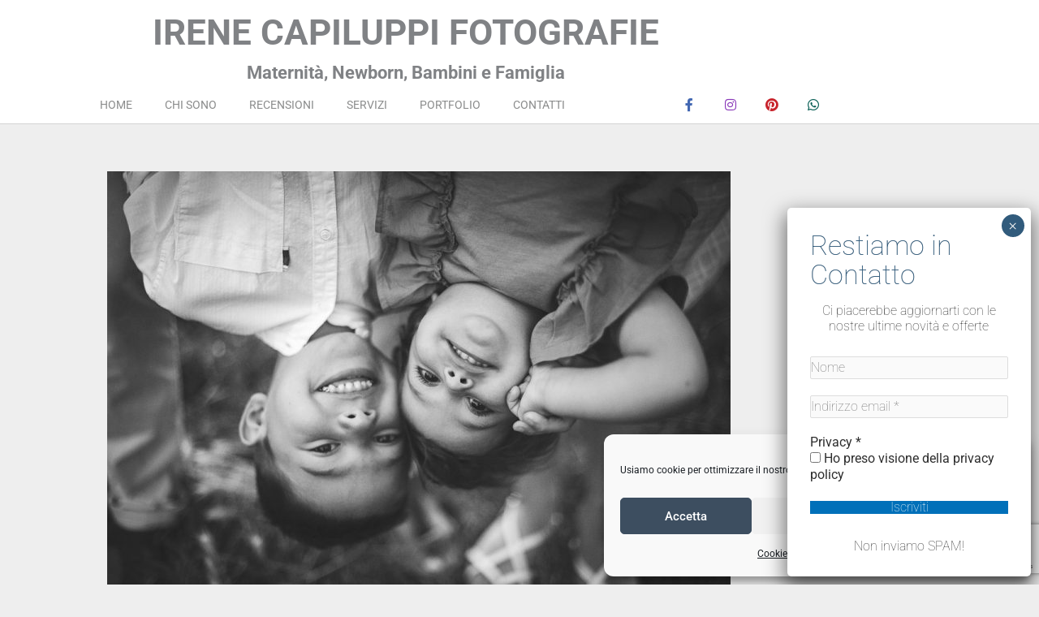

--- FILE ---
content_type: text/html; charset=UTF-8
request_url: https://irenecapiluppi.it/portfolio/bimbi-bn-11/
body_size: 16908
content:
<!DOCTYPE html><html lang="it-IT"><head><meta charset="UTF-8"><meta name="viewport" content="width=device-width, initial-scale=1"><link rel="profile" href="https://gmpg.org/xfn/11"><meta name='robots' content='index, follow, max-image-preview:large, max-snippet:-1, max-video-preview:-1' /><!-- <link media="all" href="https://irenecapiluppi.it/wp-content/cache/autoptimize/css/autoptimize_7d8ae76be1852593de3f701162a81c0b.css" rel="stylesheet"> -->
<link rel="stylesheet" type="text/css" href="//irenecapiluppi.it/wp-content/cache/wpfc-minified/86a6jddn/44bu5.css" media="all"/><title>BIMBI BN - Irene Capiluppi Fotografie</title><link rel="canonical" href="https://irenecapiluppi.it/portfolio/bimbi-bn-11/" /><meta property="og:locale" content="it_IT" /><meta property="og:type" content="article" /><meta property="og:title" content="BIMBI BN - Irene Capiluppi Fotografie" /><meta property="og:url" content="https://irenecapiluppi.it/portfolio/bimbi-bn-11/" /><meta property="og:site_name" content="Irene Capiluppi Fotografie" /><meta property="og:image" content="https://irenecapiluppi.it/wp-content/uploads/2021/09/Giulia-fam-7.jpg" /><meta property="og:image:width" content="1024" /><meta property="og:image:height" content="683" /><meta property="og:image:type" content="image/jpeg" /><meta name="twitter:card" content="summary_large_image" /> <script type="application/ld+json" class="yoast-schema-graph">{"@context":"https://schema.org","@graph":[{"@type":"WebPage","@id":"https://irenecapiluppi.it/portfolio/bimbi-bn-11/","url":"https://irenecapiluppi.it/portfolio/bimbi-bn-11/","name":"BIMBI BN - Irene Capiluppi Fotografie","isPartOf":{"@id":"https://irenecapiluppi.it/#website"},"primaryImageOfPage":{"@id":"https://irenecapiluppi.it/portfolio/bimbi-bn-11/#primaryimage"},"image":{"@id":"https://irenecapiluppi.it/portfolio/bimbi-bn-11/#primaryimage"},"thumbnailUrl":"https://irenecapiluppi.it/wp-content/uploads/2021/09/Giulia-fam-7.jpg","datePublished":"2021-09-06T09:25:10+00:00","breadcrumb":{"@id":"https://irenecapiluppi.it/portfolio/bimbi-bn-11/#breadcrumb"},"inLanguage":"it-IT","potentialAction":[{"@type":"ReadAction","target":["https://irenecapiluppi.it/portfolio/bimbi-bn-11/"]}]},{"@type":"ImageObject","inLanguage":"it-IT","@id":"https://irenecapiluppi.it/portfolio/bimbi-bn-11/#primaryimage","url":"https://irenecapiluppi.it/wp-content/uploads/2021/09/Giulia-fam-7.jpg","contentUrl":"https://irenecapiluppi.it/wp-content/uploads/2021/09/Giulia-fam-7.jpg","width":1024,"height":683},{"@type":"BreadcrumbList","@id":"https://irenecapiluppi.it/portfolio/bimbi-bn-11/#breadcrumb","itemListElement":[{"@type":"ListItem","position":1,"name":"Home","item":"https://irenecapiluppi.it/"},{"@type":"ListItem","position":2,"name":"Portfolio","item":"https://irenecapiluppi.it/portfolio/"},{"@type":"ListItem","position":3,"name":"BIMBI BN"}]},{"@type":"WebSite","@id":"https://irenecapiluppi.it/#website","url":"https://irenecapiluppi.it/","name":"Irene Capiluppi Fotografie","description":"","publisher":{"@id":"https://irenecapiluppi.it/#organization"},"potentialAction":[{"@type":"SearchAction","target":{"@type":"EntryPoint","urlTemplate":"https://irenecapiluppi.it/?s={search_term_string}"},"query-input":{"@type":"PropertyValueSpecification","valueRequired":true,"valueName":"search_term_string"}}],"inLanguage":"it-IT"},{"@type":"Organization","@id":"https://irenecapiluppi.it/#organization","name":"Irene Capiluppi","url":"https://irenecapiluppi.it/","logo":{"@type":"ImageObject","inLanguage":"it-IT","@id":"https://irenecapiluppi.it/#/schema/logo/image/","url":"https://irenecapiluppi.it/wp-content/uploads/2021/06/Logo-Irene-1-1.jpg","contentUrl":"https://irenecapiluppi.it/wp-content/uploads/2021/06/Logo-Irene-1-1.jpg","width":1024,"height":320,"caption":"Irene Capiluppi"},"image":{"@id":"https://irenecapiluppi.it/#/schema/logo/image/"}}]}</script> <link rel="alternate" type="application/rss+xml" title="Irene Capiluppi Fotografie &raquo; Feed" href="https://irenecapiluppi.it/feed/" /><link rel="alternate" type="application/rss+xml" title="Irene Capiluppi Fotografie &raquo; Feed dei commenti" href="https://irenecapiluppi.it/comments/feed/" /><link rel="alternate" title="oEmbed (JSON)" type="application/json+oembed" href="https://irenecapiluppi.it/wp-json/oembed/1.0/embed?url=https%3A%2F%2Firenecapiluppi.it%2Fportfolio%2Fbimbi-bn-11%2F" /><link rel="alternate" title="oEmbed (XML)" type="text/xml+oembed" href="https://irenecapiluppi.it/wp-json/oembed/1.0/embed?url=https%3A%2F%2Firenecapiluppi.it%2Fportfolio%2Fbimbi-bn-11%2F&#038;format=xml" /><style id='cf-frontend-style-inline-css'>@font-face {
font-family: 'Candara';
font-weight: 100;
font-display: auto;
src: url('https://irenecapiluppi.it/wp-content/uploads/2021/06/Candara.ttf') format('truetype');
}
@font-face {
font-family: 'Candara Light';
font-weight: 100;
font-display: auto;
src: url('https://irenecapiluppi.it/wp-content/uploads/2021/06/candara-light.ttf') format('truetype');
}
/*# sourceURL=cf-frontend-style-inline-css */</style><!-- <link rel='stylesheet' id='elementor-post-5-css' href='https://irenecapiluppi.it/wp-content/cache/autoptimize/css/autoptimize_single_cb4e1e857e7dd8ef447147d8349ad4db.css?ver=1768338574' media='all' /> --><!-- <link rel='stylesheet' id='elementor-post-11-css' href='https://irenecapiluppi.it/wp-content/cache/autoptimize/css/autoptimize_single_47d94fdefb3975bc6a9c68ac351a54c7.css?ver=1768338574' media='all' /> --><!-- <link rel='stylesheet' id='elementor-post-39-css' href='https://irenecapiluppi.it/wp-content/cache/autoptimize/css/autoptimize_single_04f2de0bd8b6c14d4d9cfe4178b8855e.css?ver=1768338574' media='all' /> --><!-- <link rel='stylesheet' id='elementor-post-294-css' href='https://irenecapiluppi.it/wp-content/cache/autoptimize/css/autoptimize_single_fac6c20ac621b0adaf2bd97fc1a6c235.css?ver=1768341761' media='all' /> --><!-- <link rel='stylesheet' id='elementor-gf-local-roboto-css' href='https://irenecapiluppi.it/wp-content/cache/autoptimize/css/autoptimize_single_f45eb3874c72fc53fcbe281073eae3c2.css?ver=1747382924' media='all' /> --><!-- <link rel='stylesheet' id='elementor-gf-local-robotoslab-css' href='https://irenecapiluppi.it/wp-content/cache/autoptimize/css/autoptimize_single_4144b7d3e56b252b329c294625bd6972.css?ver=1747382929' media='all' /> --><!-- <link rel='stylesheet' id='elementor-gf-local-montserrat-css' href='https://irenecapiluppi.it/wp-content/cache/autoptimize/css/autoptimize_single_ccf6e1da2f7568ee269732d61a5775e2.css?ver=1747382937' media='all' /> -->
<link rel="stylesheet" type="text/css" href="//irenecapiluppi.it/wp-content/cache/wpfc-minified/8xrmei81/446yf.css" media="all"/> <script id="astra-flexibility-js-after">typeof flexibility !== "undefined" && flexibility(document.documentElement);
//# sourceURL=astra-flexibility-js-after</script> <script src="https://irenecapiluppi.it/wp-includes/js/jquery/jquery.min.js?ver=3.7.1" id="jquery-core-js"></script> <link rel="https://api.w.org/" href="https://irenecapiluppi.it/wp-json/" /><link rel="EditURI" type="application/rsd+xml" title="RSD" href="https://irenecapiluppi.it/xmlrpc.php?rsd" /><link rel='shortlink' href='https://irenecapiluppi.it/?p=962' />  <script src="https://ajax.googleapis.com/ajax/libs/jquery/3.4.1/jquery.min.js"></script> <script type="text/plain" data-service="google-analytics" data-category="statistics" async data-cmplz-src="https://www.googletagmanager.com/gtag/js?id=G-WWGLKEXGKN"></script> <script>window.dataLayer = window.dataLayer || [];
function gtag(){dataLayer.push(arguments);}
gtag('js', new Date());
gtag('config', 'G-WWGLKEXGKN');</script> <meta name="generator" content="Elementor 3.34.1; features: additional_custom_breakpoints; settings: css_print_method-external, google_font-enabled, font_display-auto"><link rel="icon" href="https://irenecapiluppi.it/wp-content/uploads/2021/06/cropped-favicon-2-1-32x32.png" sizes="32x32" /><link rel="icon" href="https://irenecapiluppi.it/wp-content/uploads/2021/06/cropped-favicon-2-1-192x192.png" sizes="192x192" /><link rel="apple-touch-icon" href="https://irenecapiluppi.it/wp-content/uploads/2021/06/cropped-favicon-2-1-180x180.png" /><meta name="msapplication-TileImage" content="https://irenecapiluppi.it/wp-content/uploads/2021/06/cropped-favicon-2-1-270x270.png" /></head><body data-cmplz=1 itemtype='https://schema.org/Blog' itemscope='itemscope' class="wp-singular portfolio-template-default single single-portfolio postid-962 wp-custom-logo wp-embed-responsive wp-theme-astra wp-child-theme-astra-child ast-desktop ast-page-builder-template ast-no-sidebar astra-4.12.0 ast-blog-single-style-1 ast-custom-post-type ast-single-post ast-inherit-site-logo-transparent ast-hfb-header ast-full-width-layout ast-sticky-header-shrink ast-inherit-site-logo-sticky elementor-page-294 ast-normal-title-enabled elementor-default elementor-kit-5 astra-addon-4.12.0"> <a
class="skip-link screen-reader-text"
href="#content"> Vai al contenuto</a><div
class="hfeed site" id="page"><header data-elementor-type="header" data-elementor-id="11" class="elementor elementor-11 elementor-location-header" data-elementor-post-type="elementor_library"><section class="elementor-section elementor-top-section elementor-element elementor-element-c6773a8 elementor-section-stretched elementor-hidden-desktop elementor-hidden-tablet elementor-section-boxed elementor-section-height-default elementor-section-height-default" data-id="c6773a8" data-element_type="section" data-settings="{&quot;stretch_section&quot;:&quot;section-stretched&quot;}"><div class="elementor-container elementor-column-gap-default"><div class="elementor-column elementor-col-100 elementor-top-column elementor-element elementor-element-6801dad" data-id="6801dad" data-element_type="column"><div class="elementor-widget-wrap elementor-element-populated"><div class="elementor-element elementor-element-b21039d e-grid-align-right e-grid-align-tablet-right e-grid-align-mobile-center elementor-hidden-desktop elementor-hidden-tablet elementor-shape-rounded elementor-grid-0 elementor-widget elementor-widget-social-icons" data-id="b21039d" data-element_type="widget" data-widget_type="social-icons.default"><div class="elementor-widget-container"><div class="elementor-social-icons-wrapper elementor-grid" role="list"> <span class="elementor-grid-item" role="listitem"> <a class="elementor-icon elementor-social-icon elementor-social-icon-facebook-f elementor-repeater-item-bbe0fd0" href="https://it-it.facebook.com/irenecapiluppifotografie/" target="_blank" title="Follow on Facebook: irenecapiluppifotografie"> <span class="elementor-screen-only">Facebook-f</span> <i aria-hidden="true" class="fab fa-facebook-f"></i> </a> </span> <span class="elementor-grid-item" role="listitem"> <a class="elementor-icon elementor-social-icon elementor-social-icon-instagram elementor-repeater-item-c58d333" href="https://www.instagram.com/irenecapiluppifotografie/" target="_blank" title="Follow on Instagram"> <span class="elementor-screen-only">Instagram</span> <i aria-hidden="true" class="fab fa-instagram"></i> </a> </span> <span class="elementor-grid-item" role="listitem"> <a class="elementor-icon elementor-social-icon elementor-social-icon-pinterest elementor-repeater-item-022bbc9" href="https://co.pinterest.com/icapiluppi/" target="_blank" title="Follow us on pinterest"> <span class="elementor-screen-only">Pinterest</span> <i aria-hidden="true" class="fab fa-pinterest"></i> </a> </span> <span class="elementor-grid-item" role="listitem"> <a class="elementor-icon elementor-social-icon elementor-social-icon-whatsapp elementor-repeater-item-486fd84" href="https://wa.me/+393338372086" target="_blank" title="Contattami su Whatsapp"> <span class="elementor-screen-only">Whatsapp</span> <i aria-hidden="true" class="fab fa-whatsapp"></i> </a> </span></div></div></div></div></div></div></section><section class="elementor-section elementor-top-section elementor-element elementor-element-2f6ef95 elementor-section-boxed elementor-section-height-default elementor-section-height-default" data-id="2f6ef95" data-element_type="section" data-settings="{&quot;background_background&quot;:&quot;classic&quot;}"><div class="elementor-container elementor-column-gap-default"><div class="elementor-column elementor-col-100 elementor-top-column elementor-element elementor-element-437122d" data-id="437122d" data-element_type="column"><div class="elementor-widget-wrap elementor-element-populated"><div class="elementor-element elementor-element-b34b754 elementor-widget elementor-widget-theme-site-title elementor-widget-heading" data-id="b34b754" data-element_type="widget" data-widget_type="theme-site-title.default"><div class="elementor-widget-container"><h1 class="elementor-heading-title elementor-size-default"><a href="https://irenecapiluppi.it">Irene Capiluppi Fotografie</a></h1></div></div><div class="elementor-element elementor-element-e988ff1 elementor-hidden-tablet elementor-hidden-phone elementor-widget elementor-widget-heading" data-id="e988ff1" data-element_type="widget" data-widget_type="heading.default"><div class="elementor-widget-container"><h1 class="elementor-heading-title elementor-size-default">Maternità, Newborn, Bambini e Famiglia</h1></div></div></div></div></div></section><section class="elementor-section elementor-top-section elementor-element elementor-element-b59ab63 elementor-hidden-desktop elementor-section-boxed elementor-section-height-default elementor-section-height-default" data-id="b59ab63" data-element_type="section" data-settings="{&quot;background_background&quot;:&quot;classic&quot;}"><div class="elementor-container elementor-column-gap-default"><div class="elementor-column elementor-col-66 elementor-top-column elementor-element elementor-element-325f7f3" data-id="325f7f3" data-element_type="column"><div class="elementor-widget-wrap elementor-element-populated"><div class="elementor-element elementor-element-a0e80e1 elementor-hidden-desktop elementor-widget elementor-widget-heading" data-id="a0e80e1" data-element_type="widget" data-widget_type="heading.default"><div class="elementor-widget-container"><h1 class="elementor-heading-title elementor-size-default">Fotografa Maternità, Newborn, Bambini e Famiglia</h1></div></div></div></div><div class="elementor-column elementor-col-33 elementor-top-column elementor-element elementor-element-575d1ba" data-id="575d1ba" data-element_type="column"><div class="elementor-widget-wrap elementor-element-populated"><div class="elementor-element elementor-element-fc8d673 elementor-nav-menu__align-center elementor-nav-menu--stretch elementor-hidden-desktop elementor-nav-menu--dropdown-tablet elementor-nav-menu__text-align-aside elementor-nav-menu--toggle elementor-nav-menu--burger elementor-widget elementor-widget-nav-menu" data-id="fc8d673" data-element_type="widget" data-settings="{&quot;full_width&quot;:&quot;stretch&quot;,&quot;layout&quot;:&quot;horizontal&quot;,&quot;submenu_icon&quot;:{&quot;value&quot;:&quot;&lt;i class=\&quot;fas fa-caret-down\&quot; aria-hidden=\&quot;true\&quot;&gt;&lt;\/i&gt;&quot;,&quot;library&quot;:&quot;fa-solid&quot;},&quot;toggle&quot;:&quot;burger&quot;}" data-widget_type="nav-menu.default"><div class="elementor-widget-container"><nav aria-label="Menu" class="elementor-nav-menu--main elementor-nav-menu__container elementor-nav-menu--layout-horizontal e--pointer-underline e--animation-slide"><ul id="menu-1-fc8d673" class="elementor-nav-menu"><li class="menu-item menu-item-type-post_type menu-item-object-page menu-item-home menu-item-33"><a href="https://irenecapiluppi.it/" title="Irene Capiluppi Fotografie" class="elementor-item menu-link">Home</a></li><li class="menu-item menu-item-type-post_type menu-item-object-page menu-item-1687"><a href="https://irenecapiluppi.it/chi-sono/" class="elementor-item menu-link">Chi sono</a></li><li class="menu-item menu-item-type-post_type menu-item-object-page menu-item-2024"><a href="https://irenecapiluppi.it/recensioni/" class="elementor-item menu-link">Recensioni</a></li><li class="menu-item menu-item-type-post_type menu-item-object-page menu-item-468"><a href="https://irenecapiluppi.it/servizi/" class="elementor-item menu-link">Servizi</a></li><li class="menu-item menu-item-type-custom menu-item-object-custom menu-item-186"><a href="https://irenecapiluppi.it/portfolio/" class="elementor-item menu-link">Portfolio</a></li><li class="menu-item menu-item-type-post_type menu-item-object-page menu-item-325"><a href="https://irenecapiluppi.it/contatti/" class="elementor-item menu-link">Contatti</a></li></ul></nav><div class="elementor-menu-toggle" role="button" tabindex="0" aria-label="Menu di commutazione" aria-expanded="false"> <i aria-hidden="true" role="presentation" class="elementor-menu-toggle__icon--open eicon-menu-bar"></i><i aria-hidden="true" role="presentation" class="elementor-menu-toggle__icon--close eicon-close"></i></div><nav class="elementor-nav-menu--dropdown elementor-nav-menu__container" aria-hidden="true"><ul id="menu-2-fc8d673" class="elementor-nav-menu"><li class="menu-item menu-item-type-post_type menu-item-object-page menu-item-home menu-item-33"><a href="https://irenecapiluppi.it/" title="Irene Capiluppi Fotografie" class="elementor-item menu-link" tabindex="-1">Home</a></li><li class="menu-item menu-item-type-post_type menu-item-object-page menu-item-1687"><a href="https://irenecapiluppi.it/chi-sono/" class="elementor-item menu-link" tabindex="-1">Chi sono</a></li><li class="menu-item menu-item-type-post_type menu-item-object-page menu-item-2024"><a href="https://irenecapiluppi.it/recensioni/" class="elementor-item menu-link" tabindex="-1">Recensioni</a></li><li class="menu-item menu-item-type-post_type menu-item-object-page menu-item-468"><a href="https://irenecapiluppi.it/servizi/" class="elementor-item menu-link" tabindex="-1">Servizi</a></li><li class="menu-item menu-item-type-custom menu-item-object-custom menu-item-186"><a href="https://irenecapiluppi.it/portfolio/" class="elementor-item menu-link" tabindex="-1">Portfolio</a></li><li class="menu-item menu-item-type-post_type menu-item-object-page menu-item-325"><a href="https://irenecapiluppi.it/contatti/" class="elementor-item menu-link" tabindex="-1">Contatti</a></li></ul></nav></div></div></div></div></div></section><header class="elementor-section elementor-top-section elementor-element elementor-element-e7d0a0e elementor-section-content-middle zindex elementor-hidden-tablet elementor-section-boxed elementor-section-height-default elementor-section-height-default" data-id="e7d0a0e" data-element_type="section" data-settings="{&quot;background_background&quot;:&quot;classic&quot;,&quot;sticky&quot;:&quot;top&quot;,&quot;sticky_on&quot;:[&quot;desktop&quot;,&quot;tablet&quot;,&quot;mobile&quot;],&quot;sticky_offset&quot;:0,&quot;sticky_effects_offset&quot;:0,&quot;sticky_anchor_link_offset&quot;:0}" z-index="999"><div class="elementor-container elementor-column-gap-no"><div class="elementor-column elementor-col-50 elementor-top-column elementor-element elementor-element-16311e69" data-id="16311e69" data-element_type="column"><div class="elementor-widget-wrap elementor-element-populated"><div class="elementor-element elementor-element-41bb3638 elementor-nav-menu__align-center elementor-nav-menu--stretch elementor-hidden-tablet elementor-hidden-phone elementor-nav-menu--dropdown-tablet elementor-nav-menu__text-align-aside elementor-nav-menu--toggle elementor-nav-menu--burger elementor-widget elementor-widget-nav-menu" data-id="41bb3638" data-element_type="widget" data-settings="{&quot;full_width&quot;:&quot;stretch&quot;,&quot;layout&quot;:&quot;horizontal&quot;,&quot;submenu_icon&quot;:{&quot;value&quot;:&quot;&lt;i class=\&quot;fas fa-caret-down\&quot; aria-hidden=\&quot;true\&quot;&gt;&lt;\/i&gt;&quot;,&quot;library&quot;:&quot;fa-solid&quot;},&quot;toggle&quot;:&quot;burger&quot;}" data-widget_type="nav-menu.default"><div class="elementor-widget-container"><nav aria-label="Menu" class="elementor-nav-menu--main elementor-nav-menu__container elementor-nav-menu--layout-horizontal e--pointer-underline e--animation-slide"><ul id="menu-1-41bb3638" class="elementor-nav-menu"><li class="menu-item menu-item-type-post_type menu-item-object-page menu-item-home menu-item-33"><a href="https://irenecapiluppi.it/" title="Irene Capiluppi Fotografie" class="elementor-item menu-link">Home</a></li><li class="menu-item menu-item-type-post_type menu-item-object-page menu-item-1687"><a href="https://irenecapiluppi.it/chi-sono/" class="elementor-item menu-link">Chi sono</a></li><li class="menu-item menu-item-type-post_type menu-item-object-page menu-item-2024"><a href="https://irenecapiluppi.it/recensioni/" class="elementor-item menu-link">Recensioni</a></li><li class="menu-item menu-item-type-post_type menu-item-object-page menu-item-468"><a href="https://irenecapiluppi.it/servizi/" class="elementor-item menu-link">Servizi</a></li><li class="menu-item menu-item-type-custom menu-item-object-custom menu-item-186"><a href="https://irenecapiluppi.it/portfolio/" class="elementor-item menu-link">Portfolio</a></li><li class="menu-item menu-item-type-post_type menu-item-object-page menu-item-325"><a href="https://irenecapiluppi.it/contatti/" class="elementor-item menu-link">Contatti</a></li></ul></nav><div class="elementor-menu-toggle" role="button" tabindex="0" aria-label="Menu di commutazione" aria-expanded="false"> <i aria-hidden="true" role="presentation" class="elementor-menu-toggle__icon--open eicon-menu-bar"></i><i aria-hidden="true" role="presentation" class="elementor-menu-toggle__icon--close eicon-close"></i></div><nav class="elementor-nav-menu--dropdown elementor-nav-menu__container" aria-hidden="true"><ul id="menu-2-41bb3638" class="elementor-nav-menu"><li class="menu-item menu-item-type-post_type menu-item-object-page menu-item-home menu-item-33"><a href="https://irenecapiluppi.it/" title="Irene Capiluppi Fotografie" class="elementor-item menu-link" tabindex="-1">Home</a></li><li class="menu-item menu-item-type-post_type menu-item-object-page menu-item-1687"><a href="https://irenecapiluppi.it/chi-sono/" class="elementor-item menu-link" tabindex="-1">Chi sono</a></li><li class="menu-item menu-item-type-post_type menu-item-object-page menu-item-2024"><a href="https://irenecapiluppi.it/recensioni/" class="elementor-item menu-link" tabindex="-1">Recensioni</a></li><li class="menu-item menu-item-type-post_type menu-item-object-page menu-item-468"><a href="https://irenecapiluppi.it/servizi/" class="elementor-item menu-link" tabindex="-1">Servizi</a></li><li class="menu-item menu-item-type-custom menu-item-object-custom menu-item-186"><a href="https://irenecapiluppi.it/portfolio/" class="elementor-item menu-link" tabindex="-1">Portfolio</a></li><li class="menu-item menu-item-type-post_type menu-item-object-page menu-item-325"><a href="https://irenecapiluppi.it/contatti/" class="elementor-item menu-link" tabindex="-1">Contatti</a></li></ul></nav></div></div></div></div><div class="elementor-column elementor-col-50 elementor-top-column elementor-element elementor-element-1253af7" data-id="1253af7" data-element_type="column"><div class="elementor-widget-wrap elementor-element-populated"><div class="elementor-element elementor-element-2e696a29 e-grid-align-right e-grid-align-tablet-right e-grid-align-mobile-center elementor-hidden-phone elementor-shape-rounded elementor-grid-0 elementor-widget elementor-widget-social-icons" data-id="2e696a29" data-element_type="widget" data-widget_type="social-icons.default"><div class="elementor-widget-container"><div class="elementor-social-icons-wrapper elementor-grid" role="list"> <span class="elementor-grid-item" role="listitem"> <a class="elementor-icon elementor-social-icon elementor-social-icon-facebook-f elementor-repeater-item-bbe0fd0" href="https://it-it.facebook.com/irenecapiluppifotografie/" target="_blank" title="Follow on Facebook: irenecapiluppifotografie"> <span class="elementor-screen-only">Facebook-f</span> <i aria-hidden="true" class="fab fa-facebook-f"></i> </a> </span> <span class="elementor-grid-item" role="listitem"> <a class="elementor-icon elementor-social-icon elementor-social-icon-instagram elementor-repeater-item-c58d333" href="https://www.instagram.com/irenecapiluppifotografie/" target="_blank" title="Follow on Instagram"> <span class="elementor-screen-only">Instagram</span> <i aria-hidden="true" class="fab fa-instagram"></i> </a> </span> <span class="elementor-grid-item" role="listitem"> <a class="elementor-icon elementor-social-icon elementor-social-icon-pinterest elementor-repeater-item-022bbc9" href="https://co.pinterest.com/icapiluppi/" target="_blank" title="Follow us on pinterest"> <span class="elementor-screen-only">Pinterest</span> <i aria-hidden="true" class="fab fa-pinterest"></i> </a> </span> <span class="elementor-grid-item" role="listitem"> <a class="elementor-icon elementor-social-icon elementor-social-icon-whatsapp elementor-repeater-item-486fd84" href="https://wa.me/+393338372086" target="_blank" title="Contattami su Whatsapp"> <span class="elementor-screen-only">Whatsapp</span> <i aria-hidden="true" class="fab fa-whatsapp"></i> </a> </span></div></div></div></div></div></div></header></header><div id="content" class="site-content"><div class="ast-container"><div id="primary" class="content-area primary"><main id="main" class="site-main"><div data-elementor-type="single-post" data-elementor-id="294" class="elementor elementor-294 elementor-location-single post-962 portfolio type-portfolio status-publish has-post-thumbnail hentry cat_portfolio-bambini ast-article-single" data-elementor-post-type="elementor_library"><section class="elementor-section elementor-top-section elementor-element elementor-element-da2b29d elementor-section-boxed elementor-section-height-default elementor-section-height-default" data-id="da2b29d" data-element_type="section"><div class="elementor-container elementor-column-gap-default"><div class="elementor-column elementor-col-100 elementor-top-column elementor-element elementor-element-d4b06b7" data-id="d4b06b7" data-element_type="column"><div class="elementor-widget-wrap elementor-element-populated"><div class="elementor-element elementor-element-e8df661 elementor-widget elementor-widget-theme-post-featured-image elementor-widget-image" data-id="e8df661" data-element_type="widget" data-widget_type="theme-post-featured-image.default"><div class="elementor-widget-container"> <a href="https://irenecapiluppi.it/wp-content/uploads/2021/09/Giulia-fam-7.jpg" data-elementor-open-lightbox="yes" data-elementor-lightbox-title="Giulia fam-7" data-e-action-hash="#elementor-action%3Aaction%3Dlightbox%26settings%3DeyJpZCI6OTYzLCJ1cmwiOiJodHRwczpcL1wvaXJlbmVjYXBpbHVwcGkuaXRcL3dwLWNvbnRlbnRcL3VwbG9hZHNcLzIwMjFcLzA5XC9HaXVsaWEtZmFtLTcuanBnIn0%3D"> <noscript><img width="768" height="512" src="https://irenecapiluppi.it/wp-content/uploads/2021/09/Giulia-fam-7-768x512.jpg" class="attachment-medium_large size-medium_large wp-image-963" alt="" srcset="https://irenecapiluppi.it/wp-content/uploads/2021/09/Giulia-fam-7-768x512.jpg 768w, https://irenecapiluppi.it/wp-content/uploads/2021/09/Giulia-fam-7-300x200.jpg 300w, https://irenecapiluppi.it/wp-content/uploads/2021/09/Giulia-fam-7.jpg 1024w" sizes="(max-width: 768px) 100vw, 768px" /></noscript><img width="768" height="512" src='data:image/svg+xml,%3Csvg%20xmlns=%22http://www.w3.org/2000/svg%22%20viewBox=%220%200%20768%20512%22%3E%3C/svg%3E' data-src="https://irenecapiluppi.it/wp-content/uploads/2021/09/Giulia-fam-7-768x512.jpg" class="lazyload attachment-medium_large size-medium_large wp-image-963" alt="" data-srcset="https://irenecapiluppi.it/wp-content/uploads/2021/09/Giulia-fam-7-768x512.jpg 768w, https://irenecapiluppi.it/wp-content/uploads/2021/09/Giulia-fam-7-300x200.jpg 300w, https://irenecapiluppi.it/wp-content/uploads/2021/09/Giulia-fam-7.jpg 1024w" data-sizes="(max-width: 768px) 100vw, 768px" /> </a></div></div><div class="elementor-element elementor-element-774a823 elementor-align-center elementor-widget elementor-widget-button" data-id="774a823" data-element_type="widget" id="btn-back" data-widget_type="button.default"><div class="elementor-widget-container"><div class="elementor-button-wrapper"> <a class="elementor-button elementor-button-link elementor-size-xs" href="#"> <span class="elementor-button-content-wrapper"> <span class="elementor-button-text">INDIETRO</span> </span> </a></div></div></div></div></div></div></section></div></main></div></div></div><footer data-elementor-type="footer" data-elementor-id="39" class="elementor elementor-39 elementor-location-footer" data-elementor-post-type="elementor_library"><section class="elementor-section elementor-top-section elementor-element elementor-element-52925d5c elementor-section-full_width elementor-section-height-default elementor-section-height-default" data-id="52925d5c" data-element_type="section"><div class="elementor-container elementor-column-gap-default"><div class="elementor-column elementor-col-100 elementor-top-column elementor-element elementor-element-23a19b27" data-id="23a19b27" data-element_type="column"><div class="elementor-widget-wrap elementor-element-populated"><div class="elementor-element elementor-element-4569d145 elementor-align-right elementor-widget__width-auto elementor-widget elementor-widget-button" data-id="4569d145" data-element_type="widget" data-widget_type="button.default"><div class="elementor-widget-container"><div class="elementor-button-wrapper"> <a class="elementor-button elementor-button-link elementor-size-sm" href="#up"> <span class="elementor-button-content-wrapper"> <span class="elementor-button-icon"> <svg xmlns="http://www.w3.org/2000/svg" id="a2a9b6bb-809f-403b-bb2f-2dff78fd7fe9" data-name="b385ca18-4b85-46d4-bb4b-571c73a19812" width="18.1738" height="30.1341" viewBox="0 0 18.1738 30.1341"><title>arrow-up</title><path d="M8.4829.25.2616,8.4717a.8482.8482,0,0,0-.261.601L0,9.0874a.8526.8526,0,0,0,.2409.5956.8642.8642,0,0,0,1.2221.0106l.0079-.0079L8.232,2.9239V29.2682a.8566.8566,0,1,0,1.7131.0185c0-.0062,0-.0123,0-.0185V2.9239L16.7042,9.683a.8575.8575,0,0,0,1.2113.0214.8462.8462,0,0,0,.2583-.61.8951.8951,0,0,0-.2556-.621L9.6942.25A.8587.8587,0,0,0,8.4829.25Z"></path></svg> </span> </span> </a></div></div></div></div></div></div></section><section class="elementor-section elementor-top-section elementor-element elementor-element-5a09c04f elementor-section-height-min-height elementor-section-boxed elementor-section-height-default elementor-section-items-middle" data-id="5a09c04f" data-element_type="section" data-settings="{&quot;background_background&quot;:&quot;classic&quot;}"><div class="elementor-background-overlay"></div><div class="elementor-container elementor-column-gap-default"><div class="elementor-column elementor-col-50 elementor-top-column elementor-element elementor-element-3a4d5ec9" data-id="3a4d5ec9" data-element_type="column"><div class="elementor-widget-wrap elementor-element-populated"><div class="elementor-element elementor-element-5fe761a0 elementor-widget elementor-widget-heading" data-id="5fe761a0" data-element_type="widget" data-widget_type="heading.default"><div class="elementor-widget-container"><h2 class="elementor-heading-title elementor-size-default"><a href="https://irenecapiluppi.it">Irene Capiluppi Fotografie</a></h2></div></div><div class="elementor-element elementor-element-6d24775 elementor-widget elementor-widget-heading" data-id="6d24775" data-element_type="widget" data-widget_type="heading.default"><div class="elementor-widget-container"><h3 class="elementor-heading-title elementor-size-default">Studio: Via Tassoni 36D Carpi</h3></div></div><div class="elementor-element elementor-element-2791e217 elementor-icon-list--layout-inline elementor-mobile-align-center elementor-list-item-link-full_width elementor-widget elementor-widget-icon-list" data-id="2791e217" data-element_type="widget" data-widget_type="icon-list.default"><div class="elementor-widget-container"><ul class="elementor-icon-list-items elementor-inline-items"><li class="elementor-icon-list-item elementor-inline-item"> <a href="https://it-it.facebook.com/irenecapiluppifotografie/" target="_blank" title="Follow on Facebook: irenecapiluppifotografie"> <span class="elementor-icon-list-icon"> <i aria-hidden="true" class="fab fa-facebook-f"></i> </span> <span class="elementor-icon-list-text"></span> </a></li><li class="elementor-icon-list-item elementor-inline-item"> <a href="https://www.instagram.com/irenecapiluppifotografie/" target="_blank" https=""> <span class="elementor-icon-list-icon"> <i aria-hidden="true" class="fab fa-instagram"></i> </span> <span class="elementor-icon-list-text"></span> </a></li><li class="elementor-icon-list-item elementor-inline-item"> <a href="https://co.pinterest.com/icapiluppi/" target="_blank" title="Follow us on Pinterest"> <span class="elementor-icon-list-icon"> <i aria-hidden="true" class="fab fa-pinterest-p"></i> </span> <span class="elementor-icon-list-text"></span> </a></li><li class="elementor-icon-list-item elementor-inline-item"> <a href="https://wa.me/+393338372086" target="_blank" title="Contattami su Whatsapp"> <span class="elementor-icon-list-icon"> <i aria-hidden="true" class="fab fa-whatsapp"></i> </span> <span class="elementor-icon-list-text"></span> </a></li><li class="elementor-icon-list-item elementor-inline-item"> <a href="tel:+393338372086" title="Irene +393338372086"> <span class="elementor-icon-list-icon"> <i aria-hidden="true" class="fas fa-phone-alt"></i> </span> <span class="elementor-icon-list-text"></span> </a></li></ul></div></div><div class="elementor-element elementor-element-57cb2eb elementor-widget elementor-widget-text-editor" data-id="57cb2eb" data-element_type="widget" data-widget_type="text-editor.default"><div class="elementor-widget-container"> <a style="color: #3d4e60;" href="https://irenecapiluppi.it/privacy-policy/">Privacy Policy</a> &#8211; <a style="color: #3d4e60;" href="https://irenecapiluppi.it/cookie-policy-ue/">Cookie Policy</a></div></div><div class="elementor-element elementor-element-38932c5 elementor-widget elementor-widget-heading" data-id="38932c5" data-element_type="widget" data-widget_type="heading.default"><div class="elementor-widget-container"><h2 class="elementor-heading-title elementor-size-default">© 2021 Irene Capiluppi Fotografie P.IVA 03936260367 C.F. CPLRNI87E55D037Q . All Rights Reserved.<br> Powered by <a href="https://www.afproject.eu/" target="_blank" rel="nofollow" style="color: #3d4e60"><b>AF Project Web Agency Carpi</b></a></h2></div></div></div></div><div class="elementor-column elementor-col-50 elementor-top-column elementor-element elementor-element-5e3492fd" data-id="5e3492fd" data-element_type="column"><div class="elementor-widget-wrap elementor-element-populated"><div class="elementor-element elementor-element-6d778a1 elementor-widget elementor-widget-heading" data-id="6d778a1" data-element_type="widget" data-widget_type="heading.default"><div class="elementor-widget-container"><h2 class="elementor-heading-title elementor-size-default">Contatti</h2></div></div><div class="elementor-element elementor-element-ac0d2bc titolohover elementor-widget elementor-widget-heading" data-id="ac0d2bc" data-element_type="widget" data-widget_type="heading.default"><div class="elementor-widget-container"><h2 class="elementor-heading-title elementor-size-default"><a href="tel:+393338372086">Phone: +393338372086</a></h2></div></div><div class="elementor-element elementor-element-570566ac elementor-button-align-end elementor-widget elementor-widget-form" data-id="570566ac" data-element_type="widget" data-settings="{&quot;button_width&quot;:&quot;33&quot;,&quot;button_width_tablet&quot;:&quot;40&quot;,&quot;step_next_label&quot;:&quot;Successivo&quot;,&quot;step_previous_label&quot;:&quot;Precedente&quot;,&quot;step_type&quot;:&quot;number_text&quot;,&quot;step_icon_shape&quot;:&quot;circle&quot;}" data-widget_type="form.default"><div class="elementor-widget-container"><form class="elementor-form" method="post" name="New Form" aria-label="New Form"> <input type="hidden" name="post_id" value="39"/> <input type="hidden" name="form_id" value="570566ac"/> <input type="hidden" name="referer_title" value="Pagina non trovata - Irene Capiluppi Fotografie" /><div class="elementor-form-fields-wrapper elementor-labels-above"><div class="elementor-field-type-text elementor-field-group elementor-column elementor-field-group-nome elementor-col-100 elementor-field-required"> <label for="form-field-nome" class="elementor-field-label"> Nome* </label> <input size="1" type="text" name="form_fields[nome]" id="form-field-nome" class="elementor-field elementor-size-sm  elementor-field-textual" required="required"></div><div class="elementor-field-type-email elementor-field-group elementor-column elementor-field-group-email elementor-col-100 elementor-md-60 elementor-field-required"> <label for="form-field-email" class="elementor-field-label"> Email* </label> <input size="1" type="email" name="form_fields[email]" id="form-field-email" class="elementor-field elementor-size-sm  elementor-field-textual" required="required"></div><div class="elementor-field-type-select elementor-field-group elementor-column elementor-field-group-field_d57b0e2 elementor-col-100"> <label for="form-field-field_d57b0e2" class="elementor-field-label"> Tipo di Servizio </label><div class="elementor-field elementor-select-wrapper remove-before "><div class="select-caret-down-wrapper"> <i aria-hidden="true" class="eicon-caret-down"></i></div> <select name="form_fields[field_d57b0e2]" id="form-field-field_d57b0e2" class="elementor-field-textual elementor-size-sm"><option value="Maternità">Maternità</option><option value="Newborn ">Newborn</option><option value="Maternità+Newborn">Maternità+Newborn</option><option value="Bambini">Bambini</option><option value="Smash cake">Smash cake</option><option value="Family">Family</option> </select></div></div><div class="elementor-field-type-text elementor-field-group elementor-column elementor-field-group-messaggio elementor-col-66 elementor-field-required"> <label for="form-field-messaggio" class="elementor-field-label"> Messaggio </label> <input size="1" type="text" name="form_fields[messaggio]" id="form-field-messaggio" class="elementor-field elementor-size-sm  elementor-field-textual" required="required"></div><div class="elementor-field-type-recaptcha_v3 elementor-field-group elementor-column elementor-field-group-field_f123bf1 elementor-col-100 recaptcha_v3-bottomright"><div class="elementor-field" id="form-field-field_f123bf1"><div class="elementor-g-recaptcha" data-sitekey="6LeHD7AlAAAAAN_KMNE8MFJEYid8fcaKGN6Rr-rZ" data-type="v3" data-action="Form" data-badge="bottomright" data-size="invisible"></div></div></div><div class="elementor-field-group elementor-column elementor-field-type-submit elementor-col-33 e-form__buttons elementor-md-40"> <button class="elementor-button elementor-size-md elementor-animation-float" type="submit"> <span class="elementor-button-content-wrapper"> <span class="elementor-button-text">INVIA</span> </span> </button></div></div></form></div></div><div class="elementor-element elementor-element-e2e4d8d elementor-widget elementor-widget-text-editor" data-id="e2e4d8d" data-element_type="widget" data-widget_type="text-editor.default"><div class="elementor-widget-container"><p>*i campi contrassegnati sono obbligatori.<br />I suoi dati non verranno conservati né strutturati. Tramite questo modulo verrà inviata un’email di corrispondenza. Pertanto i suoi dati non verranno trattati in alcun modo, ai sensi del regolamento UE 2016/679.</p></div></div></div></div></div></section></footer></div> <script type="speculationrules">{"prefetch":[{"source":"document","where":{"and":[{"href_matches":"/*"},{"not":{"href_matches":["/wp-*.php","/wp-admin/*","/wp-content/uploads/*","/wp-content/*","/wp-content/plugins/*","/wp-content/themes/astra-child/*","/wp-content/themes/astra/*","/*\\?(.+)"]}},{"not":{"selector_matches":"a[rel~=\"nofollow\"]"}},{"not":{"selector_matches":".no-prefetch, .no-prefetch a"}}]},"eagerness":"conservative"}]}</script> <div id="cmplz-cookiebanner-container"><div class="cmplz-cookiebanner cmplz-hidden banner-1 bottom-right-minimal optin cmplz-bottom-right cmplz-categories-type-view-preferences" aria-modal="true" data-nosnippet="true" role="dialog" aria-live="polite" aria-labelledby="cmplz-header-1-optin" aria-describedby="cmplz-message-1-optin"><div class="cmplz-header"><div class="cmplz-logo"></div><div class="cmplz-title" id="cmplz-header-1-optin">Gestisci Consenso Cookie</div><div class="cmplz-close" tabindex="0" role="button" aria-label="Chiudi la finestra di dialogo"> <svg aria-hidden="true" focusable="false" data-prefix="fas" data-icon="times" class="svg-inline--fa fa-times fa-w-11" role="img" xmlns="http://www.w3.org/2000/svg" viewBox="0 0 352 512"><path fill="currentColor" d="M242.72 256l100.07-100.07c12.28-12.28 12.28-32.19 0-44.48l-22.24-22.24c-12.28-12.28-32.19-12.28-44.48 0L176 189.28 75.93 89.21c-12.28-12.28-32.19-12.28-44.48 0L9.21 111.45c-12.28 12.28-12.28 32.19 0 44.48L109.28 256 9.21 356.07c-12.28 12.28-12.28 32.19 0 44.48l22.24 22.24c12.28 12.28 32.2 12.28 44.48 0L176 322.72l100.07 100.07c12.28 12.28 32.2 12.28 44.48 0l22.24-22.24c12.28-12.28 12.28-32.19 0-44.48L242.72 256z"></path></svg></div></div><div class="cmplz-divider cmplz-divider-header"></div><div class="cmplz-body"><div class="cmplz-message" id="cmplz-message-1-optin">Usiamo cookie per ottimizzare il nostro sito web ed i nostri servizi.</div><div class="cmplz-categories"> <details class="cmplz-category cmplz-functional" > <summary> <span class="cmplz-category-header"> <span class="cmplz-category-title">Funzionale</span> <span class='cmplz-always-active'> <span class="cmplz-banner-checkbox"> <input type="checkbox"
id="cmplz-functional-optin"
data-category="cmplz_functional"
class="cmplz-consent-checkbox cmplz-functional"
size="40"
value="1"/> <label class="cmplz-label" for="cmplz-functional-optin"><span class="screen-reader-text">Funzionale</span></label> </span> Sempre attivo </span> <span class="cmplz-icon cmplz-open"> <svg xmlns="http://www.w3.org/2000/svg" viewBox="0 0 448 512"  height="18" ><path d="M224 416c-8.188 0-16.38-3.125-22.62-9.375l-192-192c-12.5-12.5-12.5-32.75 0-45.25s32.75-12.5 45.25 0L224 338.8l169.4-169.4c12.5-12.5 32.75-12.5 45.25 0s12.5 32.75 0 45.25l-192 192C240.4 412.9 232.2 416 224 416z"/></svg> </span> </span> </summary><div class="cmplz-description"> <span class="cmplz-description-functional">L'archiviazione tecnica o l'accesso sono strettamente necessari al fine legittimo di consentire l'uso di un servizio specifico esplicitamente richiesto dall'abbonato o dall'utente, o al solo scopo di effettuare la trasmissione di una comunicazione su una rete di comunicazione elettronica.</span></div> </details> <details class="cmplz-category cmplz-preferences" > <summary> <span class="cmplz-category-header"> <span class="cmplz-category-title">Preferenze</span> <span class="cmplz-banner-checkbox"> <input type="checkbox"
id="cmplz-preferences-optin"
data-category="cmplz_preferences"
class="cmplz-consent-checkbox cmplz-preferences"
size="40"
value="1"/> <label class="cmplz-label" for="cmplz-preferences-optin"><span class="screen-reader-text">Preferenze</span></label> </span> <span class="cmplz-icon cmplz-open"> <svg xmlns="http://www.w3.org/2000/svg" viewBox="0 0 448 512"  height="18" ><path d="M224 416c-8.188 0-16.38-3.125-22.62-9.375l-192-192c-12.5-12.5-12.5-32.75 0-45.25s32.75-12.5 45.25 0L224 338.8l169.4-169.4c12.5-12.5 32.75-12.5 45.25 0s12.5 32.75 0 45.25l-192 192C240.4 412.9 232.2 416 224 416z"/></svg> </span> </span> </summary><div class="cmplz-description"> <span class="cmplz-description-preferences">L'archiviazione tecnica o l'accesso sono necessari per lo scopo legittimo di memorizzare le preferenze che non sono richieste dall'abbonato o dall'utente.</span></div> </details> <details class="cmplz-category cmplz-statistics" > <summary> <span class="cmplz-category-header"> <span class="cmplz-category-title">Statistiche</span> <span class="cmplz-banner-checkbox"> <input type="checkbox"
id="cmplz-statistics-optin"
data-category="cmplz_statistics"
class="cmplz-consent-checkbox cmplz-statistics"
size="40"
value="1"/> <label class="cmplz-label" for="cmplz-statistics-optin"><span class="screen-reader-text">Statistiche</span></label> </span> <span class="cmplz-icon cmplz-open"> <svg xmlns="http://www.w3.org/2000/svg" viewBox="0 0 448 512"  height="18" ><path d="M224 416c-8.188 0-16.38-3.125-22.62-9.375l-192-192c-12.5-12.5-12.5-32.75 0-45.25s32.75-12.5 45.25 0L224 338.8l169.4-169.4c12.5-12.5 32.75-12.5 45.25 0s12.5 32.75 0 45.25l-192 192C240.4 412.9 232.2 416 224 416z"/></svg> </span> </span> </summary><div class="cmplz-description"> <span class="cmplz-description-statistics">L'archiviazione tecnica o l'accesso che viene utilizzato esclusivamente per scopi statistici.</span> <span class="cmplz-description-statistics-anonymous">L'archiviazione tecnica o l'accesso che viene utilizzato esclusivamente per scopi statistici anonimi. Senza un mandato di comparizione, una conformità volontaria da parte del vostro Fornitore di Servizi Internet, o ulteriori registrazioni da parte di terzi, le informazioni memorizzate o recuperate per questo scopo da sole non possono di solito essere utilizzate per l'identificazione.</span></div> </details> <details class="cmplz-category cmplz-marketing" > <summary> <span class="cmplz-category-header"> <span class="cmplz-category-title">Marketing</span> <span class="cmplz-banner-checkbox"> <input type="checkbox"
id="cmplz-marketing-optin"
data-category="cmplz_marketing"
class="cmplz-consent-checkbox cmplz-marketing"
size="40"
value="1"/> <label class="cmplz-label" for="cmplz-marketing-optin"><span class="screen-reader-text">Marketing</span></label> </span> <span class="cmplz-icon cmplz-open"> <svg xmlns="http://www.w3.org/2000/svg" viewBox="0 0 448 512"  height="18" ><path d="M224 416c-8.188 0-16.38-3.125-22.62-9.375l-192-192c-12.5-12.5-12.5-32.75 0-45.25s32.75-12.5 45.25 0L224 338.8l169.4-169.4c12.5-12.5 32.75-12.5 45.25 0s12.5 32.75 0 45.25l-192 192C240.4 412.9 232.2 416 224 416z"/></svg> </span> </span> </summary><div class="cmplz-description"> <span class="cmplz-description-marketing">L'archiviazione tecnica o l'accesso sono necessari per creare profili di utenti per inviare pubblicità, o per tracciare l'utente su un sito web o su diversi siti web per scopi di marketing simili.</span></div> </details></div></div><div class="cmplz-links cmplz-information"><ul><li><a class="cmplz-link cmplz-manage-options cookie-statement" href="#" data-relative_url="#cmplz-manage-consent-container">Gestisci opzioni</a></li><li><a class="cmplz-link cmplz-manage-third-parties cookie-statement" href="#" data-relative_url="#cmplz-cookies-overview">Gestisci servizi</a></li><li><a class="cmplz-link cmplz-manage-vendors tcf cookie-statement" href="#" data-relative_url="#cmplz-tcf-wrapper">Gestisci {vendor_count} fornitori</a></li><li><a class="cmplz-link cmplz-external cmplz-read-more-purposes tcf" target="_blank" rel="noopener noreferrer nofollow" href="https://cookiedatabase.org/tcf/purposes/" aria-label="Read more about TCF purposes on Cookie Database">Per saperne di più su questi scopi</a></li></ul></div><div class="cmplz-divider cmplz-footer"></div><div class="cmplz-buttons"> <button class="cmplz-btn cmplz-accept">Accetta</button> <button class="cmplz-btn cmplz-deny">Nega</button> <button class="cmplz-btn cmplz-view-preferences">Preferenze</button> <button class="cmplz-btn cmplz-save-preferences">Salva preferenze</button> <a class="cmplz-btn cmplz-manage-options tcf cookie-statement" href="#" data-relative_url="#cmplz-manage-consent-container">Preferenze</a></div><div class="cmplz-documents cmplz-links"><ul><li><a class="cmplz-link cookie-statement" href="#" data-relative_url="">{title}</a></li><li><a class="cmplz-link privacy-statement" href="#" data-relative_url="">{title}</a></li><li><a class="cmplz-link impressum" href="#" data-relative_url="">{title}</a></li></ul></div></div></div><div id="cmplz-manage-consent" data-nosnippet="true"><button class="cmplz-btn cmplz-hidden cmplz-manage-consent manage-consent-1">Gestisci consenso</button></div><div 
id="pum-2055" 
role="dialog" 
aria-modal="false"
aria-labelledby="pum_popup_title_2055"
class="pum pum-overlay pum-theme-2048 pum-theme-enterprise-blue popmake-overlay pum-overlay-disabled pum-click-to-close auto_open click_open" 
data-popmake="{&quot;id&quot;:2055,&quot;slug&quot;:&quot;newsletter&quot;,&quot;theme_id&quot;:2048,&quot;cookies&quot;:[{&quot;event&quot;:&quot;on_popup_close&quot;,&quot;settings&quot;:{&quot;name&quot;:&quot;pum-2055&quot;,&quot;key&quot;:&quot;&quot;,&quot;session&quot;:false,&quot;path&quot;:&quot;1&quot;,&quot;time&quot;:&quot;1 month&quot;}}],&quot;triggers&quot;:[{&quot;type&quot;:&quot;auto_open&quot;,&quot;settings&quot;:{&quot;cookie_name&quot;:[&quot;pum-2055&quot;],&quot;delay&quot;:&quot;2000&quot;}},{&quot;type&quot;:&quot;click_open&quot;,&quot;settings&quot;:{&quot;extra_selectors&quot;:&quot;&quot;,&quot;cookie_name&quot;:null}}],&quot;mobile_disabled&quot;:null,&quot;tablet_disabled&quot;:null,&quot;meta&quot;:{&quot;display&quot;:{&quot;stackable&quot;:&quot;1&quot;,&quot;overlay_disabled&quot;:&quot;1&quot;,&quot;scrollable_content&quot;:false,&quot;disable_reposition&quot;:false,&quot;size&quot;:&quot;custom&quot;,&quot;responsive_min_width&quot;:&quot;0px&quot;,&quot;responsive_min_width_unit&quot;:false,&quot;responsive_max_width&quot;:&quot;100px&quot;,&quot;responsive_max_width_unit&quot;:false,&quot;custom_width&quot;:&quot;300px&quot;,&quot;custom_width_unit&quot;:false,&quot;custom_height&quot;:&quot;380px&quot;,&quot;custom_height_unit&quot;:false,&quot;custom_height_auto&quot;:&quot;1&quot;,&quot;location&quot;:&quot;right bottom&quot;,&quot;position_from_trigger&quot;:false,&quot;position_top&quot;:&quot;100&quot;,&quot;position_left&quot;:&quot;0&quot;,&quot;position_bottom&quot;:&quot;10&quot;,&quot;position_right&quot;:&quot;10&quot;,&quot;position_fixed&quot;:&quot;1&quot;,&quot;animation_type&quot;:&quot;slide&quot;,&quot;animation_speed&quot;:&quot;350&quot;,&quot;animation_origin&quot;:&quot;bottom&quot;,&quot;overlay_zindex&quot;:false,&quot;zindex&quot;:&quot;1999999999&quot;},&quot;close&quot;:{&quot;text&quot;:&quot;&quot;,&quot;button_delay&quot;:&quot;0&quot;,&quot;overlay_click&quot;:&quot;1&quot;,&quot;esc_press&quot;:&quot;1&quot;,&quot;f4_press&quot;:&quot;1&quot;},&quot;click_open&quot;:[]}}"><div id="popmake-2055" class="pum-container popmake theme-2048 size-custom pum-position-fixed"><div id="pum_popup_title_2055" class="pum-title popmake-title"> Restiamo in Contatto</div><div class="pum-content popmake-content" tabindex="0"><p style="text-align: center;"><span class="mailpoet-has-font" data-font="Concert One">Ci piacerebbe aggiornarti con le nostre ultime novità e offerte</span></p><p style="text-align: center;"><div class="
mailpoet_form_popup_overlay
"></div><div
id="mailpoet_form_2"
class="
mailpoet_form
mailpoet_form_shortcode
mailpoet_form_position_
mailpoet_form_animation_
"
><form
target="_self"
method="post"
action="https://irenecapiluppi.it/wp-admin/admin-post.php?action=mailpoet_subscription_form"
class="mailpoet_form mailpoet_form_form mailpoet_form_shortcode"
novalidate
data-delay=""
data-exit-intent-enabled=""
data-font-family=""
data-cookie-expiration-time=""
> <input type="hidden" name="data[form_id]" value="2" /> <input type="hidden" name="token" value="65da55b7c5" /> <input type="hidden" name="api_version" value="v1" /> <input type="hidden" name="endpoint" value="subscribers" /> <input type="hidden" name="mailpoet_method" value="subscribe" /> <label class="mailpoet_hp_email_label" style="display: none !important;">Lascia questo campo vuoto<input type="email" name="data[email]"/></label><div class="mailpoet_paragraph "><input type="text" autocomplete="given-name" class="mailpoet_text" id="form_first_name_2" name="data[form_field_MDM5ZTE2MTY3OTU0X2ZpcnN0X25hbWU=]" title="Nome" value="" style="width:100%;box-sizing:border-box;padding:0px;margin: 0 auto 0 0;" data-automation-id="form_first_name"  placeholder="Nome" aria-label="Nome" data-parsley-errors-container=".mailpoet_error_1ijvr" data-parsley-names='[&quot;Specifica un nome valido.&quot;,&quot;Gli indirizzi nei nomi non sono ammessi: per favore, aggiungi il tuo nome.&quot;]'/><span class="mailpoet_error_1ijvr"></span></div><div class="mailpoet_paragraph "><input type="email" autocomplete="email" class="mailpoet_text" id="form_email_2" name="data[form_field_NGI5NzE5Mzk2YjRjX2VtYWls]" title="Indirizzo email" value="" style="width:100%;box-sizing:border-box;padding:0px;margin: 0 auto 0 0;" data-automation-id="form_email"  placeholder="Indirizzo email *" aria-label="Indirizzo email *" data-parsley-errors-container=".mailpoet_error_7ny85" data-parsley-required="true" required aria-required="true" data-parsley-minlength="6" data-parsley-maxlength="150" data-parsley-type-message="Questo valore dovrebbe essere un indirizzo email valido." data-parsley-required-message="Questo campo è obbligatorio."/><span class="mailpoet_error_7ny85"></span></div><div class="mailpoet_paragraph "><fieldset><legend class="mailpoet_checkbox_label" >Privacy <span class="mailpoet_required" aria-hidden="true">*</span></legend><input type="hidden" value="1"  name="data[cf_2]" /><label class="mailpoet_checkbox_label" for="mailpoet_checkbox_1" ><input type="checkbox" class="mailpoet_checkbox" id="mailpoet_checkbox_1" name="data[cf_2]" value="1" data-parsley-errors-container=".mailpoet_error_5buaf" data-parsley-required="true" required aria-required="true" data-parsley-required-message="Questo campo è obbligatorio." data-parsley-group="custom_field_2" /> Ho preso visione della privacy policy</label></fieldset><span class="mailpoet_error_5buaf"></span></div><div class="mailpoet_paragraph w3-round"><input type="submit" class="mailpoet_submit" value="Iscriviti" data-automation-id="subscribe-submit-button" style="width:100%;box-sizing:border-box;padding:0px;margin: 0 auto 0 0;border-color:transparent;" /><span class="mailpoet_form_loading"><span class="mailpoet_bounce1"></span><span class="mailpoet_bounce2"></span><span class="mailpoet_bounce3"></span></span></div><div class="mailpoet_message"><p class="mailpoet_validate_success"
style="display:none;"
>Grazie per esserti iscritto!</p><p class="mailpoet_validate_error"
style="display:none;"
></p></div></form></div></p><p style="text-align: center;">Non inviamo SPAM!</p></div> <button type="button" class="pum-close popmake-close" aria-label="Chiudi"> × </button></div></div> <script>jQuery(document).ready(function() {
jQuery('#btn-back').on('click', function() {
window.history.go(-1); 
return false;
});
});</script> <div id="ast-scroll-top" tabindex="0" class="ast-scroll-top-icon ast-scroll-to-top-left" data-on-devices="both"> <span class="ast-icon icon-arrow"><svg class="ast-arrow-svg" xmlns="http://www.w3.org/2000/svg" xmlns:xlink="http://www.w3.org/1999/xlink" version="1.1" x="0px" y="0px" width="26px" height="16.043px" viewBox="57 35.171 26 16.043" enable-background="new 57 35.171 26 16.043" xml:space="preserve"> <path d="M57.5,38.193l12.5,12.5l12.5-12.5l-2.5-2.5l-10,10l-10-10L57.5,38.193z" /> </svg></span> <span class="screen-reader-text">Torna in alto</span></div> <script>const lazyloadRunObserver = () => {
const lazyloadBackgrounds = document.querySelectorAll( `.e-con.e-parent:not(.e-lazyloaded)` );
const lazyloadBackgroundObserver = new IntersectionObserver( ( entries ) => {
entries.forEach( ( entry ) => {
if ( entry.isIntersecting ) {
let lazyloadBackground = entry.target;
if( lazyloadBackground ) {
lazyloadBackground.classList.add( 'e-lazyloaded' );
}
lazyloadBackgroundObserver.unobserve( entry.target );
}
});
}, { rootMargin: '200px 0px 200px 0px' } );
lazyloadBackgrounds.forEach( ( lazyloadBackground ) => {
lazyloadBackgroundObserver.observe( lazyloadBackground );
} );
};
const events = [
'DOMContentLoaded',
'elementor/lazyload/observe',
];
events.forEach( ( event ) => {
document.addEventListener( event, lazyloadRunObserver );
} );</script> <noscript><style>.lazyload{display:none;}</style></noscript><script data-noptimize="1">window.lazySizesConfig=window.lazySizesConfig||{};window.lazySizesConfig.loadMode=1;</script><script async data-noptimize="1" src='https://irenecapiluppi.it/wp-content/plugins/autoptimize/classes/external/js/lazysizes.min.js?ao_version=3.1.14'></script><script id="astra-theme-js-js-extra">var astra = {"break_point":"921","isRtl":"","is_scroll_to_id":"","is_scroll_to_top":"1","is_header_footer_builder_active":"1","responsive_cart_click":"flyout","is_dark_palette":"","revealEffectEnable":"","edit_post_url":"https://irenecapiluppi.it/wp-admin/post.php?post={{id}}&action=edit","ajax_url":"https://irenecapiluppi.it/wp-admin/admin-ajax.php","infinite_count":"2","infinite_total":"0","pagination":"infinite","infinite_scroll_event":"scroll","no_more_post_message":"Non ci sono pi\u00f9 articoli da mostrare.","grid_layout":{"desktop":1,"tablet":1,"mobile":1},"site_url":"https://irenecapiluppi.it","blogArchiveTitleLayout":"","blogArchiveTitleOn":"","show_comments":"Mostra Commenti","enableHistoryPushState":"1","masonryEnabled":"","blogMasonryBreakPoint":"0"};
//# sourceURL=astra-theme-js-js-extra</script> <script id="astra-addon-js-js-extra">var astraAddon = {"sticky_active":"","svgIconClose":"\u003Cspan class=\"ast-icon icon-close\"\u003E\u003Csvg viewBox=\"0 0 512 512\" aria-hidden=\"true\" role=\"img\" version=\"1.1\" xmlns=\"http://www.w3.org/2000/svg\" xmlns:xlink=\"http://www.w3.org/1999/xlink\" width=\"18px\" height=\"18px\"\u003E\n                                \u003Cpath d=\"M71.029 71.029c9.373-9.372 24.569-9.372 33.942 0L256 222.059l151.029-151.03c9.373-9.372 24.569-9.372 33.942 0 9.372 9.373 9.372 24.569 0 33.942L289.941 256l151.03 151.029c9.372 9.373 9.372 24.569 0 33.942-9.373 9.372-24.569 9.372-33.942 0L256 289.941l-151.029 151.03c-9.373 9.372-24.569 9.372-33.942 0-9.372-9.373-9.372-24.569 0-33.942L222.059 256 71.029 104.971c-9.372-9.373-9.372-24.569 0-33.942z\" /\u003E\n                            \u003C/svg\u003E\u003C/span\u003E","hf_account_show_menu_on":"hover","hf_account_action_type":"link","hf_account_logout_action":"link","header_main_stick":"0","header_above_stick":"0","header_below_stick":"0","stick_header_meta":"","header_main_stick_meta":"","header_above_stick_meta":"","header_below_stick_meta":"","sticky_header_on_devices":"desktop","sticky_header_style":"none","sticky_hide_on_scroll":"0","break_point":"921","tablet_break_point":"921","mobile_break_point":"544","header_main_shrink":"1","header_animation_effect":"none","header_logo_width":"","responsive_header_logo_width":{"desktop":"","tablet":"","mobile":""},"stick_origin_position":"","site_layout":"ast-full-width-layout","site_content_width":"1240","site_layout_padded_width":"1200","site_layout_box_width":"1200","header_builder_active":"1","component_limit":"10","is_header_builder_active":"1"};
//# sourceURL=astra-addon-js-js-extra</script> <script id="elementor-frontend-js-before">var elementorFrontendConfig = {"environmentMode":{"edit":false,"wpPreview":false,"isScriptDebug":false},"i18n":{"shareOnFacebook":"Condividi su Facebook","shareOnTwitter":"Condividi su Twitter","pinIt":"Pinterest","download":"Download","downloadImage":"Scarica immagine","fullscreen":"Schermo intero","zoom":"Zoom","share":"Condividi","playVideo":"Riproduci video","previous":"Precedente","next":"Successivo","close":"Chiudi","a11yCarouselPrevSlideMessage":"Diapositiva precedente","a11yCarouselNextSlideMessage":"Prossima diapositiva","a11yCarouselFirstSlideMessage":"Questa \u00e9 la prima diapositiva","a11yCarouselLastSlideMessage":"Questa \u00e8 l'ultima diapositiva","a11yCarouselPaginationBulletMessage":"Vai alla diapositiva"},"is_rtl":false,"breakpoints":{"xs":0,"sm":480,"md":768,"lg":1025,"xl":1440,"xxl":1600},"responsive":{"breakpoints":{"mobile":{"label":"Mobile Portrait","value":767,"default_value":767,"direction":"max","is_enabled":true},"mobile_extra":{"label":"Mobile Landscape","value":880,"default_value":880,"direction":"max","is_enabled":false},"tablet":{"label":"Tablet verticale","value":1024,"default_value":1024,"direction":"max","is_enabled":true},"tablet_extra":{"label":"Tablet orizzontale","value":1200,"default_value":1200,"direction":"max","is_enabled":false},"laptop":{"label":"Laptop","value":1366,"default_value":1366,"direction":"max","is_enabled":false},"widescreen":{"label":"Widescreen","value":2400,"default_value":2400,"direction":"min","is_enabled":false}},"hasCustomBreakpoints":false},"version":"3.34.1","is_static":false,"experimentalFeatures":{"additional_custom_breakpoints":true,"theme_builder_v2":true,"home_screen":true,"global_classes_should_enforce_capabilities":true,"e_variables":true,"cloud-library":true,"e_opt_in_v4_page":true,"e_interactions":true,"import-export-customization":true,"e_pro_variables":true},"urls":{"assets":"https:\/\/irenecapiluppi.it\/wp-content\/plugins\/elementor\/assets\/","ajaxurl":"https:\/\/irenecapiluppi.it\/wp-admin\/admin-ajax.php","uploadUrl":"https:\/\/irenecapiluppi.it\/wp-content\/uploads"},"nonces":{"floatingButtonsClickTracking":"36f26edb3e"},"swiperClass":"swiper","settings":{"page":[],"editorPreferences":[]},"kit":{"active_breakpoints":["viewport_mobile","viewport_tablet"],"global_image_lightbox":"yes","lightbox_enable_counter":"yes","lightbox_enable_fullscreen":"yes","lightbox_enable_zoom":"yes","lightbox_enable_share":"yes","lightbox_title_src":"title","lightbox_description_src":"description"},"post":{"id":962,"title":"BIMBI%20BN%20-%20Irene%20Capiluppi%20Fotografie","excerpt":"","featuredImage":"https:\/\/irenecapiluppi.it\/wp-content\/uploads\/2021\/09\/Giulia-fam-7.jpg"}};
//# sourceURL=elementor-frontend-js-before</script> <script id="mailpoet_public-js-extra">var MailPoetForm = {"ajax_url":"https://irenecapiluppi.it/wp-admin/admin-ajax.php","is_rtl":"","ajax_common_error_message":"Si \u00e8 verificato un errore nell\\'elaborazione della richiesta, riprova pi\u00f9 tardi."};
//# sourceURL=mailpoet_public-js-extra</script> <script id="popup-maker-site-js-extra">var pum_vars = {"version":"1.21.5","pm_dir_url":"https://irenecapiluppi.it/wp-content/plugins/popup-maker/","ajaxurl":"https://irenecapiluppi.it/wp-admin/admin-ajax.php","restapi":"https://irenecapiluppi.it/wp-json/pum/v1","rest_nonce":null,"default_theme":"2046","debug_mode":"","disable_tracking":"","home_url":"/","message_position":"top","core_sub_forms_enabled":"1","popups":[],"cookie_domain":"","analytics_enabled":"1","analytics_route":"analytics","analytics_api":"https://irenecapiluppi.it/wp-json/pum/v1"};
var pum_sub_vars = {"ajaxurl":"https://irenecapiluppi.it/wp-admin/admin-ajax.php","message_position":"top"};
var pum_popups = {"pum-2055":{"triggers":[{"type":"auto_open","settings":{"cookie_name":["pum-2055"],"delay":"2000"}}],"cookies":[{"event":"on_popup_close","settings":{"name":"pum-2055","key":"","session":false,"path":"1","time":"1 month"}}],"disable_on_mobile":false,"disable_on_tablet":false,"atc_promotion":null,"explain":null,"type_section":null,"theme_id":"2048","size":"custom","responsive_min_width":"0px","responsive_max_width":"100px","custom_width":"300px","custom_height_auto":true,"custom_height":"380px","scrollable_content":false,"animation_type":"slide","animation_speed":"350","animation_origin":"bottom","open_sound":"none","custom_sound":"","location":"right bottom","position_top":"100","position_bottom":"10","position_left":"0","position_right":"10","position_from_trigger":false,"position_fixed":true,"overlay_disabled":true,"stackable":true,"disable_reposition":false,"zindex":"1999999999","close_button_delay":"0","fi_promotion":null,"close_on_form_submission":false,"close_on_form_submission_delay":"0","close_on_overlay_click":true,"close_on_esc_press":true,"close_on_f4_press":true,"disable_form_reopen":false,"disable_accessibility":false,"theme_slug":"enterprise-blue","id":2055,"slug":"newsletter"}};
//# sourceURL=popup-maker-site-js-extra</script> <script id="site-reviews-js-before">window.hasOwnProperty("GLSR")||(window.GLSR={Event:{on:()=>{}}});GLSR.action="glsr_public_action";GLSR.addons=[];GLSR.ajaxpagination=["#wpadminbar",".site-navigation-fixed"];GLSR.ajaxurl="https://irenecapiluppi.it/wp-admin/admin-ajax.php";GLSR.captcha=[];GLSR.nameprefix="site-reviews";GLSR.starsconfig={"clearable":false,tooltip:"Select a Rating"};GLSR.state={"popstate":false};GLSR.text={closemodal:"Close Modal"};GLSR.urlparameter="reviews-page";GLSR.validationconfig={field:"glsr-field",form:"glsr-form","field_error":"glsr-field-is-invalid","field_hidden":"glsr-hidden","field_message":"glsr-field-error","field_required":"glsr-required","field_valid":"glsr-field-is-valid","form_error":"glsr-form-is-invalid","form_message":"glsr-form-message","form_message_failed":"glsr-form-failed","form_message_success":"glsr-form-success","input_error":"glsr-is-invalid","input_valid":"glsr-is-valid"};GLSR.validationstrings={accepted:"This field must be accepted.",between:"This field value must be between %s and %s.",betweenlength:"This field must have between %s and %s characters.",email:"This field requires a valid e-mail address.",errors:"Si prega di correggere gli errori di invio.",max:"Maximum value for this field is %s.",maxfiles:"This field allows a maximum of %s files.",maxlength:"This field allows a maximum of %s characters.",min:"Minimum value for this field is %s.",minfiles:"This field requires a minimum of %s files.",minlength:"This field requires a minimum of %s characters.",number:"This field requires a number.",pattern:"Please match the requested format.",regex:"Please match the requested format.",required:"Questo campo è richiesto.",tel:"This field requires a valid telephone number.",url:"This field requires a valid website URL (make sure it starts with http or https).",unsupported:"The review could not be submitted because this browser is too old. Please try again with a modern browser."};GLSR.version="7.2.13";
//# sourceURL=site-reviews-js-before</script> <script id="site-reviews-js-after">function glsr_init_elementor(){GLSR.Event.trigger("site-reviews/init")}"undefined"!==typeof jQuery&&(jQuery(window).on("elementor/frontend/init",function(){elementorFrontend.elements.$window.on("elementor/popup/show",glsr_init_elementor);elementorFrontend.hooks.addAction("frontend/element_ready/site_review.default",glsr_init_elementor);elementorFrontend.hooks.addAction("frontend/element_ready/site_reviews.default",glsr_init_elementor);elementorFrontend.hooks.addAction("frontend/element_ready/site_reviews_form.default",glsr_init_elementor);}));
//# sourceURL=site-reviews-js-after</script> <script id="cmplz-cookiebanner-js-extra">var complianz = {"prefix":"cmplz_","user_banner_id":"1","set_cookies":[],"block_ajax_content":"","banner_version":"20","version":"7.4.4.2","store_consent":"","do_not_track_enabled":"","consenttype":"optin","region":"eu","geoip":"","dismiss_timeout":"","disable_cookiebanner":"","soft_cookiewall":"","dismiss_on_scroll":"","cookie_expiry":"365","url":"https://irenecapiluppi.it/wp-json/complianz/v1/","locale":"lang=it&locale=it_IT","set_cookies_on_root":"","cookie_domain":"","current_policy_id":"14","cookie_path":"/","categories":{"statistics":"statistiche","marketing":"marketing"},"tcf_active":"","placeholdertext":"Fai clic per accettare i cookie {category} e abilitare questo contenuto","css_file":"https://irenecapiluppi.it/wp-content/uploads/complianz/css/banner-{banner_id}-{type}.css?v=20","page_links":{"eu":{"cookie-statement":{"title":"Cookie Policy ","url":"https://irenecapiluppi.it/cookie-policy-ue/"},"privacy-statement":{"title":"Privacy policy","url":"https://irenecapiluppi.it/privacy-policy/"}}},"tm_categories":"","forceEnableStats":"","preview":"","clean_cookies":"","aria_label":"Fai clic per accettare i cookie {category} e abilitare questo contenuto"};
//# sourceURL=cmplz-cookiebanner-js-extra</script> <script id="cmplz-cookiebanner-js-after">if ('undefined' != typeof window.jQuery) {
jQuery(document).ready(function ($) {
$(document).on('elementor/popup/show', () => {
let rev_cats = cmplz_categories.reverse();
for (let key in rev_cats) {
if (rev_cats.hasOwnProperty(key)) {
let category = cmplz_categories[key];
if (cmplz_has_consent(category)) {
document.querySelectorAll('[data-category="' + category + '"]').forEach(obj => {
cmplz_remove_placeholder(obj);
});
}
}
}
let services = cmplz_get_services_on_page();
for (let key in services) {
if (services.hasOwnProperty(key)) {
let service = services[key].service;
let category = services[key].category;
if (cmplz_has_service_consent(service, category)) {
document.querySelectorAll('[data-service="' + service + '"]').forEach(obj => {
cmplz_remove_placeholder(obj);
});
}
}
}
});
});
}
//# sourceURL=cmplz-cookiebanner-js-after</script> <script src="https://www.google.com/recaptcha/api.js?render=explicit&amp;ver=3.34.0" id="elementor-recaptcha_v3-api-js"></script> <script src="https://irenecapiluppi.it/wp-includes/js/dist/hooks.min.js?ver=dd5603f07f9220ed27f1" id="wp-hooks-js"></script> <script src="https://irenecapiluppi.it/wp-includes/js/dist/i18n.min.js?ver=c26c3dc7bed366793375" id="wp-i18n-js"></script> <script id="wp-i18n-js-after">wp.i18n.setLocaleData( { 'text direction\u0004ltr': [ 'ltr' ] } );
//# sourceURL=wp-i18n-js-after</script> <script id="elementor-pro-frontend-js-before">var ElementorProFrontendConfig = {"ajaxurl":"https:\/\/irenecapiluppi.it\/wp-admin\/admin-ajax.php","nonce":"96cb49480f","urls":{"assets":"https:\/\/irenecapiluppi.it\/wp-content\/plugins\/elementor-pro\/assets\/","rest":"https:\/\/irenecapiluppi.it\/wp-json\/"},"settings":{"lazy_load_background_images":true},"popup":{"hasPopUps":true},"shareButtonsNetworks":{"facebook":{"title":"Facebook","has_counter":true},"twitter":{"title":"Twitter"},"linkedin":{"title":"LinkedIn","has_counter":true},"pinterest":{"title":"Pinterest","has_counter":true},"reddit":{"title":"Reddit","has_counter":true},"vk":{"title":"VK","has_counter":true},"odnoklassniki":{"title":"OK","has_counter":true},"tumblr":{"title":"Tumblr"},"digg":{"title":"Digg"},"skype":{"title":"Skype"},"stumbleupon":{"title":"StumbleUpon","has_counter":true},"mix":{"title":"Mix"},"telegram":{"title":"Telegram"},"pocket":{"title":"Pocket","has_counter":true},"xing":{"title":"XING","has_counter":true},"whatsapp":{"title":"WhatsApp"},"email":{"title":"Email"},"print":{"title":"Print"},"x-twitter":{"title":"X"},"threads":{"title":"Threads"}},"facebook_sdk":{"lang":"it_IT","app_id":""},"lottie":{"defaultAnimationUrl":"https:\/\/irenecapiluppi.it\/wp-content\/plugins\/elementor-pro\/modules\/lottie\/assets\/animations\/default.json"}};
//# sourceURL=elementor-pro-frontend-js-before</script> <script>/(trident|msie)/i.test(navigator.userAgent)&&document.getElementById&&window.addEventListener&&window.addEventListener("hashchange",function(){var t,e=location.hash.substring(1);/^[A-z0-9_-]+$/.test(e)&&(t=document.getElementById(e))&&(/^(?:a|select|input|button|textarea)$/i.test(t.tagName)||(t.tabIndex=-1),t.focus())},!1);</script> <script type="text/plain" data-service="google-analytics" data-category="statistics" async data-category="statistics"
data-cmplz-src="https://www.googletagmanager.com/gtag/js?id=G-WWGLKEXGKN"></script> <script type="text/plain"							data-category="statistics">window['gtag_enable_tcf_support'] = false;
window.dataLayer = window.dataLayer || [];
function gtag(){dataLayer.push(arguments);}
gtag('js', new Date());
gtag('config', 'G-WWGLKEXGKN', {
cookie_flags:'secure;samesite=none',
});</script> <script defer src="https://irenecapiluppi.it/wp-content/cache/autoptimize/js/autoptimize_3487021692ab5d02316ceaed2e25009b.js"></script></body></html><!-- WP Fastest Cache file was created in 0.819 seconds, on 14 January 2026 @ 8:25 -->

--- FILE ---
content_type: text/html; charset=utf-8
request_url: https://www.google.com/recaptcha/api2/anchor?ar=1&k=6LeHD7AlAAAAAN_KMNE8MFJEYid8fcaKGN6Rr-rZ&co=aHR0cHM6Ly9pcmVuZWNhcGlsdXBwaS5pdDo0NDM.&hl=en&type=v3&v=PoyoqOPhxBO7pBk68S4YbpHZ&size=invisible&badge=bottomright&sa=Form&anchor-ms=20000&execute-ms=30000&cb=q0yefsd38kul
body_size: 48549
content:
<!DOCTYPE HTML><html dir="ltr" lang="en"><head><meta http-equiv="Content-Type" content="text/html; charset=UTF-8">
<meta http-equiv="X-UA-Compatible" content="IE=edge">
<title>reCAPTCHA</title>
<style type="text/css">
/* cyrillic-ext */
@font-face {
  font-family: 'Roboto';
  font-style: normal;
  font-weight: 400;
  font-stretch: 100%;
  src: url(//fonts.gstatic.com/s/roboto/v48/KFO7CnqEu92Fr1ME7kSn66aGLdTylUAMa3GUBHMdazTgWw.woff2) format('woff2');
  unicode-range: U+0460-052F, U+1C80-1C8A, U+20B4, U+2DE0-2DFF, U+A640-A69F, U+FE2E-FE2F;
}
/* cyrillic */
@font-face {
  font-family: 'Roboto';
  font-style: normal;
  font-weight: 400;
  font-stretch: 100%;
  src: url(//fonts.gstatic.com/s/roboto/v48/KFO7CnqEu92Fr1ME7kSn66aGLdTylUAMa3iUBHMdazTgWw.woff2) format('woff2');
  unicode-range: U+0301, U+0400-045F, U+0490-0491, U+04B0-04B1, U+2116;
}
/* greek-ext */
@font-face {
  font-family: 'Roboto';
  font-style: normal;
  font-weight: 400;
  font-stretch: 100%;
  src: url(//fonts.gstatic.com/s/roboto/v48/KFO7CnqEu92Fr1ME7kSn66aGLdTylUAMa3CUBHMdazTgWw.woff2) format('woff2');
  unicode-range: U+1F00-1FFF;
}
/* greek */
@font-face {
  font-family: 'Roboto';
  font-style: normal;
  font-weight: 400;
  font-stretch: 100%;
  src: url(//fonts.gstatic.com/s/roboto/v48/KFO7CnqEu92Fr1ME7kSn66aGLdTylUAMa3-UBHMdazTgWw.woff2) format('woff2');
  unicode-range: U+0370-0377, U+037A-037F, U+0384-038A, U+038C, U+038E-03A1, U+03A3-03FF;
}
/* math */
@font-face {
  font-family: 'Roboto';
  font-style: normal;
  font-weight: 400;
  font-stretch: 100%;
  src: url(//fonts.gstatic.com/s/roboto/v48/KFO7CnqEu92Fr1ME7kSn66aGLdTylUAMawCUBHMdazTgWw.woff2) format('woff2');
  unicode-range: U+0302-0303, U+0305, U+0307-0308, U+0310, U+0312, U+0315, U+031A, U+0326-0327, U+032C, U+032F-0330, U+0332-0333, U+0338, U+033A, U+0346, U+034D, U+0391-03A1, U+03A3-03A9, U+03B1-03C9, U+03D1, U+03D5-03D6, U+03F0-03F1, U+03F4-03F5, U+2016-2017, U+2034-2038, U+203C, U+2040, U+2043, U+2047, U+2050, U+2057, U+205F, U+2070-2071, U+2074-208E, U+2090-209C, U+20D0-20DC, U+20E1, U+20E5-20EF, U+2100-2112, U+2114-2115, U+2117-2121, U+2123-214F, U+2190, U+2192, U+2194-21AE, U+21B0-21E5, U+21F1-21F2, U+21F4-2211, U+2213-2214, U+2216-22FF, U+2308-230B, U+2310, U+2319, U+231C-2321, U+2336-237A, U+237C, U+2395, U+239B-23B7, U+23D0, U+23DC-23E1, U+2474-2475, U+25AF, U+25B3, U+25B7, U+25BD, U+25C1, U+25CA, U+25CC, U+25FB, U+266D-266F, U+27C0-27FF, U+2900-2AFF, U+2B0E-2B11, U+2B30-2B4C, U+2BFE, U+3030, U+FF5B, U+FF5D, U+1D400-1D7FF, U+1EE00-1EEFF;
}
/* symbols */
@font-face {
  font-family: 'Roboto';
  font-style: normal;
  font-weight: 400;
  font-stretch: 100%;
  src: url(//fonts.gstatic.com/s/roboto/v48/KFO7CnqEu92Fr1ME7kSn66aGLdTylUAMaxKUBHMdazTgWw.woff2) format('woff2');
  unicode-range: U+0001-000C, U+000E-001F, U+007F-009F, U+20DD-20E0, U+20E2-20E4, U+2150-218F, U+2190, U+2192, U+2194-2199, U+21AF, U+21E6-21F0, U+21F3, U+2218-2219, U+2299, U+22C4-22C6, U+2300-243F, U+2440-244A, U+2460-24FF, U+25A0-27BF, U+2800-28FF, U+2921-2922, U+2981, U+29BF, U+29EB, U+2B00-2BFF, U+4DC0-4DFF, U+FFF9-FFFB, U+10140-1018E, U+10190-1019C, U+101A0, U+101D0-101FD, U+102E0-102FB, U+10E60-10E7E, U+1D2C0-1D2D3, U+1D2E0-1D37F, U+1F000-1F0FF, U+1F100-1F1AD, U+1F1E6-1F1FF, U+1F30D-1F30F, U+1F315, U+1F31C, U+1F31E, U+1F320-1F32C, U+1F336, U+1F378, U+1F37D, U+1F382, U+1F393-1F39F, U+1F3A7-1F3A8, U+1F3AC-1F3AF, U+1F3C2, U+1F3C4-1F3C6, U+1F3CA-1F3CE, U+1F3D4-1F3E0, U+1F3ED, U+1F3F1-1F3F3, U+1F3F5-1F3F7, U+1F408, U+1F415, U+1F41F, U+1F426, U+1F43F, U+1F441-1F442, U+1F444, U+1F446-1F449, U+1F44C-1F44E, U+1F453, U+1F46A, U+1F47D, U+1F4A3, U+1F4B0, U+1F4B3, U+1F4B9, U+1F4BB, U+1F4BF, U+1F4C8-1F4CB, U+1F4D6, U+1F4DA, U+1F4DF, U+1F4E3-1F4E6, U+1F4EA-1F4ED, U+1F4F7, U+1F4F9-1F4FB, U+1F4FD-1F4FE, U+1F503, U+1F507-1F50B, U+1F50D, U+1F512-1F513, U+1F53E-1F54A, U+1F54F-1F5FA, U+1F610, U+1F650-1F67F, U+1F687, U+1F68D, U+1F691, U+1F694, U+1F698, U+1F6AD, U+1F6B2, U+1F6B9-1F6BA, U+1F6BC, U+1F6C6-1F6CF, U+1F6D3-1F6D7, U+1F6E0-1F6EA, U+1F6F0-1F6F3, U+1F6F7-1F6FC, U+1F700-1F7FF, U+1F800-1F80B, U+1F810-1F847, U+1F850-1F859, U+1F860-1F887, U+1F890-1F8AD, U+1F8B0-1F8BB, U+1F8C0-1F8C1, U+1F900-1F90B, U+1F93B, U+1F946, U+1F984, U+1F996, U+1F9E9, U+1FA00-1FA6F, U+1FA70-1FA7C, U+1FA80-1FA89, U+1FA8F-1FAC6, U+1FACE-1FADC, U+1FADF-1FAE9, U+1FAF0-1FAF8, U+1FB00-1FBFF;
}
/* vietnamese */
@font-face {
  font-family: 'Roboto';
  font-style: normal;
  font-weight: 400;
  font-stretch: 100%;
  src: url(//fonts.gstatic.com/s/roboto/v48/KFO7CnqEu92Fr1ME7kSn66aGLdTylUAMa3OUBHMdazTgWw.woff2) format('woff2');
  unicode-range: U+0102-0103, U+0110-0111, U+0128-0129, U+0168-0169, U+01A0-01A1, U+01AF-01B0, U+0300-0301, U+0303-0304, U+0308-0309, U+0323, U+0329, U+1EA0-1EF9, U+20AB;
}
/* latin-ext */
@font-face {
  font-family: 'Roboto';
  font-style: normal;
  font-weight: 400;
  font-stretch: 100%;
  src: url(//fonts.gstatic.com/s/roboto/v48/KFO7CnqEu92Fr1ME7kSn66aGLdTylUAMa3KUBHMdazTgWw.woff2) format('woff2');
  unicode-range: U+0100-02BA, U+02BD-02C5, U+02C7-02CC, U+02CE-02D7, U+02DD-02FF, U+0304, U+0308, U+0329, U+1D00-1DBF, U+1E00-1E9F, U+1EF2-1EFF, U+2020, U+20A0-20AB, U+20AD-20C0, U+2113, U+2C60-2C7F, U+A720-A7FF;
}
/* latin */
@font-face {
  font-family: 'Roboto';
  font-style: normal;
  font-weight: 400;
  font-stretch: 100%;
  src: url(//fonts.gstatic.com/s/roboto/v48/KFO7CnqEu92Fr1ME7kSn66aGLdTylUAMa3yUBHMdazQ.woff2) format('woff2');
  unicode-range: U+0000-00FF, U+0131, U+0152-0153, U+02BB-02BC, U+02C6, U+02DA, U+02DC, U+0304, U+0308, U+0329, U+2000-206F, U+20AC, U+2122, U+2191, U+2193, U+2212, U+2215, U+FEFF, U+FFFD;
}
/* cyrillic-ext */
@font-face {
  font-family: 'Roboto';
  font-style: normal;
  font-weight: 500;
  font-stretch: 100%;
  src: url(//fonts.gstatic.com/s/roboto/v48/KFO7CnqEu92Fr1ME7kSn66aGLdTylUAMa3GUBHMdazTgWw.woff2) format('woff2');
  unicode-range: U+0460-052F, U+1C80-1C8A, U+20B4, U+2DE0-2DFF, U+A640-A69F, U+FE2E-FE2F;
}
/* cyrillic */
@font-face {
  font-family: 'Roboto';
  font-style: normal;
  font-weight: 500;
  font-stretch: 100%;
  src: url(//fonts.gstatic.com/s/roboto/v48/KFO7CnqEu92Fr1ME7kSn66aGLdTylUAMa3iUBHMdazTgWw.woff2) format('woff2');
  unicode-range: U+0301, U+0400-045F, U+0490-0491, U+04B0-04B1, U+2116;
}
/* greek-ext */
@font-face {
  font-family: 'Roboto';
  font-style: normal;
  font-weight: 500;
  font-stretch: 100%;
  src: url(//fonts.gstatic.com/s/roboto/v48/KFO7CnqEu92Fr1ME7kSn66aGLdTylUAMa3CUBHMdazTgWw.woff2) format('woff2');
  unicode-range: U+1F00-1FFF;
}
/* greek */
@font-face {
  font-family: 'Roboto';
  font-style: normal;
  font-weight: 500;
  font-stretch: 100%;
  src: url(//fonts.gstatic.com/s/roboto/v48/KFO7CnqEu92Fr1ME7kSn66aGLdTylUAMa3-UBHMdazTgWw.woff2) format('woff2');
  unicode-range: U+0370-0377, U+037A-037F, U+0384-038A, U+038C, U+038E-03A1, U+03A3-03FF;
}
/* math */
@font-face {
  font-family: 'Roboto';
  font-style: normal;
  font-weight: 500;
  font-stretch: 100%;
  src: url(//fonts.gstatic.com/s/roboto/v48/KFO7CnqEu92Fr1ME7kSn66aGLdTylUAMawCUBHMdazTgWw.woff2) format('woff2');
  unicode-range: U+0302-0303, U+0305, U+0307-0308, U+0310, U+0312, U+0315, U+031A, U+0326-0327, U+032C, U+032F-0330, U+0332-0333, U+0338, U+033A, U+0346, U+034D, U+0391-03A1, U+03A3-03A9, U+03B1-03C9, U+03D1, U+03D5-03D6, U+03F0-03F1, U+03F4-03F5, U+2016-2017, U+2034-2038, U+203C, U+2040, U+2043, U+2047, U+2050, U+2057, U+205F, U+2070-2071, U+2074-208E, U+2090-209C, U+20D0-20DC, U+20E1, U+20E5-20EF, U+2100-2112, U+2114-2115, U+2117-2121, U+2123-214F, U+2190, U+2192, U+2194-21AE, U+21B0-21E5, U+21F1-21F2, U+21F4-2211, U+2213-2214, U+2216-22FF, U+2308-230B, U+2310, U+2319, U+231C-2321, U+2336-237A, U+237C, U+2395, U+239B-23B7, U+23D0, U+23DC-23E1, U+2474-2475, U+25AF, U+25B3, U+25B7, U+25BD, U+25C1, U+25CA, U+25CC, U+25FB, U+266D-266F, U+27C0-27FF, U+2900-2AFF, U+2B0E-2B11, U+2B30-2B4C, U+2BFE, U+3030, U+FF5B, U+FF5D, U+1D400-1D7FF, U+1EE00-1EEFF;
}
/* symbols */
@font-face {
  font-family: 'Roboto';
  font-style: normal;
  font-weight: 500;
  font-stretch: 100%;
  src: url(//fonts.gstatic.com/s/roboto/v48/KFO7CnqEu92Fr1ME7kSn66aGLdTylUAMaxKUBHMdazTgWw.woff2) format('woff2');
  unicode-range: U+0001-000C, U+000E-001F, U+007F-009F, U+20DD-20E0, U+20E2-20E4, U+2150-218F, U+2190, U+2192, U+2194-2199, U+21AF, U+21E6-21F0, U+21F3, U+2218-2219, U+2299, U+22C4-22C6, U+2300-243F, U+2440-244A, U+2460-24FF, U+25A0-27BF, U+2800-28FF, U+2921-2922, U+2981, U+29BF, U+29EB, U+2B00-2BFF, U+4DC0-4DFF, U+FFF9-FFFB, U+10140-1018E, U+10190-1019C, U+101A0, U+101D0-101FD, U+102E0-102FB, U+10E60-10E7E, U+1D2C0-1D2D3, U+1D2E0-1D37F, U+1F000-1F0FF, U+1F100-1F1AD, U+1F1E6-1F1FF, U+1F30D-1F30F, U+1F315, U+1F31C, U+1F31E, U+1F320-1F32C, U+1F336, U+1F378, U+1F37D, U+1F382, U+1F393-1F39F, U+1F3A7-1F3A8, U+1F3AC-1F3AF, U+1F3C2, U+1F3C4-1F3C6, U+1F3CA-1F3CE, U+1F3D4-1F3E0, U+1F3ED, U+1F3F1-1F3F3, U+1F3F5-1F3F7, U+1F408, U+1F415, U+1F41F, U+1F426, U+1F43F, U+1F441-1F442, U+1F444, U+1F446-1F449, U+1F44C-1F44E, U+1F453, U+1F46A, U+1F47D, U+1F4A3, U+1F4B0, U+1F4B3, U+1F4B9, U+1F4BB, U+1F4BF, U+1F4C8-1F4CB, U+1F4D6, U+1F4DA, U+1F4DF, U+1F4E3-1F4E6, U+1F4EA-1F4ED, U+1F4F7, U+1F4F9-1F4FB, U+1F4FD-1F4FE, U+1F503, U+1F507-1F50B, U+1F50D, U+1F512-1F513, U+1F53E-1F54A, U+1F54F-1F5FA, U+1F610, U+1F650-1F67F, U+1F687, U+1F68D, U+1F691, U+1F694, U+1F698, U+1F6AD, U+1F6B2, U+1F6B9-1F6BA, U+1F6BC, U+1F6C6-1F6CF, U+1F6D3-1F6D7, U+1F6E0-1F6EA, U+1F6F0-1F6F3, U+1F6F7-1F6FC, U+1F700-1F7FF, U+1F800-1F80B, U+1F810-1F847, U+1F850-1F859, U+1F860-1F887, U+1F890-1F8AD, U+1F8B0-1F8BB, U+1F8C0-1F8C1, U+1F900-1F90B, U+1F93B, U+1F946, U+1F984, U+1F996, U+1F9E9, U+1FA00-1FA6F, U+1FA70-1FA7C, U+1FA80-1FA89, U+1FA8F-1FAC6, U+1FACE-1FADC, U+1FADF-1FAE9, U+1FAF0-1FAF8, U+1FB00-1FBFF;
}
/* vietnamese */
@font-face {
  font-family: 'Roboto';
  font-style: normal;
  font-weight: 500;
  font-stretch: 100%;
  src: url(//fonts.gstatic.com/s/roboto/v48/KFO7CnqEu92Fr1ME7kSn66aGLdTylUAMa3OUBHMdazTgWw.woff2) format('woff2');
  unicode-range: U+0102-0103, U+0110-0111, U+0128-0129, U+0168-0169, U+01A0-01A1, U+01AF-01B0, U+0300-0301, U+0303-0304, U+0308-0309, U+0323, U+0329, U+1EA0-1EF9, U+20AB;
}
/* latin-ext */
@font-face {
  font-family: 'Roboto';
  font-style: normal;
  font-weight: 500;
  font-stretch: 100%;
  src: url(//fonts.gstatic.com/s/roboto/v48/KFO7CnqEu92Fr1ME7kSn66aGLdTylUAMa3KUBHMdazTgWw.woff2) format('woff2');
  unicode-range: U+0100-02BA, U+02BD-02C5, U+02C7-02CC, U+02CE-02D7, U+02DD-02FF, U+0304, U+0308, U+0329, U+1D00-1DBF, U+1E00-1E9F, U+1EF2-1EFF, U+2020, U+20A0-20AB, U+20AD-20C0, U+2113, U+2C60-2C7F, U+A720-A7FF;
}
/* latin */
@font-face {
  font-family: 'Roboto';
  font-style: normal;
  font-weight: 500;
  font-stretch: 100%;
  src: url(//fonts.gstatic.com/s/roboto/v48/KFO7CnqEu92Fr1ME7kSn66aGLdTylUAMa3yUBHMdazQ.woff2) format('woff2');
  unicode-range: U+0000-00FF, U+0131, U+0152-0153, U+02BB-02BC, U+02C6, U+02DA, U+02DC, U+0304, U+0308, U+0329, U+2000-206F, U+20AC, U+2122, U+2191, U+2193, U+2212, U+2215, U+FEFF, U+FFFD;
}
/* cyrillic-ext */
@font-face {
  font-family: 'Roboto';
  font-style: normal;
  font-weight: 900;
  font-stretch: 100%;
  src: url(//fonts.gstatic.com/s/roboto/v48/KFO7CnqEu92Fr1ME7kSn66aGLdTylUAMa3GUBHMdazTgWw.woff2) format('woff2');
  unicode-range: U+0460-052F, U+1C80-1C8A, U+20B4, U+2DE0-2DFF, U+A640-A69F, U+FE2E-FE2F;
}
/* cyrillic */
@font-face {
  font-family: 'Roboto';
  font-style: normal;
  font-weight: 900;
  font-stretch: 100%;
  src: url(//fonts.gstatic.com/s/roboto/v48/KFO7CnqEu92Fr1ME7kSn66aGLdTylUAMa3iUBHMdazTgWw.woff2) format('woff2');
  unicode-range: U+0301, U+0400-045F, U+0490-0491, U+04B0-04B1, U+2116;
}
/* greek-ext */
@font-face {
  font-family: 'Roboto';
  font-style: normal;
  font-weight: 900;
  font-stretch: 100%;
  src: url(//fonts.gstatic.com/s/roboto/v48/KFO7CnqEu92Fr1ME7kSn66aGLdTylUAMa3CUBHMdazTgWw.woff2) format('woff2');
  unicode-range: U+1F00-1FFF;
}
/* greek */
@font-face {
  font-family: 'Roboto';
  font-style: normal;
  font-weight: 900;
  font-stretch: 100%;
  src: url(//fonts.gstatic.com/s/roboto/v48/KFO7CnqEu92Fr1ME7kSn66aGLdTylUAMa3-UBHMdazTgWw.woff2) format('woff2');
  unicode-range: U+0370-0377, U+037A-037F, U+0384-038A, U+038C, U+038E-03A1, U+03A3-03FF;
}
/* math */
@font-face {
  font-family: 'Roboto';
  font-style: normal;
  font-weight: 900;
  font-stretch: 100%;
  src: url(//fonts.gstatic.com/s/roboto/v48/KFO7CnqEu92Fr1ME7kSn66aGLdTylUAMawCUBHMdazTgWw.woff2) format('woff2');
  unicode-range: U+0302-0303, U+0305, U+0307-0308, U+0310, U+0312, U+0315, U+031A, U+0326-0327, U+032C, U+032F-0330, U+0332-0333, U+0338, U+033A, U+0346, U+034D, U+0391-03A1, U+03A3-03A9, U+03B1-03C9, U+03D1, U+03D5-03D6, U+03F0-03F1, U+03F4-03F5, U+2016-2017, U+2034-2038, U+203C, U+2040, U+2043, U+2047, U+2050, U+2057, U+205F, U+2070-2071, U+2074-208E, U+2090-209C, U+20D0-20DC, U+20E1, U+20E5-20EF, U+2100-2112, U+2114-2115, U+2117-2121, U+2123-214F, U+2190, U+2192, U+2194-21AE, U+21B0-21E5, U+21F1-21F2, U+21F4-2211, U+2213-2214, U+2216-22FF, U+2308-230B, U+2310, U+2319, U+231C-2321, U+2336-237A, U+237C, U+2395, U+239B-23B7, U+23D0, U+23DC-23E1, U+2474-2475, U+25AF, U+25B3, U+25B7, U+25BD, U+25C1, U+25CA, U+25CC, U+25FB, U+266D-266F, U+27C0-27FF, U+2900-2AFF, U+2B0E-2B11, U+2B30-2B4C, U+2BFE, U+3030, U+FF5B, U+FF5D, U+1D400-1D7FF, U+1EE00-1EEFF;
}
/* symbols */
@font-face {
  font-family: 'Roboto';
  font-style: normal;
  font-weight: 900;
  font-stretch: 100%;
  src: url(//fonts.gstatic.com/s/roboto/v48/KFO7CnqEu92Fr1ME7kSn66aGLdTylUAMaxKUBHMdazTgWw.woff2) format('woff2');
  unicode-range: U+0001-000C, U+000E-001F, U+007F-009F, U+20DD-20E0, U+20E2-20E4, U+2150-218F, U+2190, U+2192, U+2194-2199, U+21AF, U+21E6-21F0, U+21F3, U+2218-2219, U+2299, U+22C4-22C6, U+2300-243F, U+2440-244A, U+2460-24FF, U+25A0-27BF, U+2800-28FF, U+2921-2922, U+2981, U+29BF, U+29EB, U+2B00-2BFF, U+4DC0-4DFF, U+FFF9-FFFB, U+10140-1018E, U+10190-1019C, U+101A0, U+101D0-101FD, U+102E0-102FB, U+10E60-10E7E, U+1D2C0-1D2D3, U+1D2E0-1D37F, U+1F000-1F0FF, U+1F100-1F1AD, U+1F1E6-1F1FF, U+1F30D-1F30F, U+1F315, U+1F31C, U+1F31E, U+1F320-1F32C, U+1F336, U+1F378, U+1F37D, U+1F382, U+1F393-1F39F, U+1F3A7-1F3A8, U+1F3AC-1F3AF, U+1F3C2, U+1F3C4-1F3C6, U+1F3CA-1F3CE, U+1F3D4-1F3E0, U+1F3ED, U+1F3F1-1F3F3, U+1F3F5-1F3F7, U+1F408, U+1F415, U+1F41F, U+1F426, U+1F43F, U+1F441-1F442, U+1F444, U+1F446-1F449, U+1F44C-1F44E, U+1F453, U+1F46A, U+1F47D, U+1F4A3, U+1F4B0, U+1F4B3, U+1F4B9, U+1F4BB, U+1F4BF, U+1F4C8-1F4CB, U+1F4D6, U+1F4DA, U+1F4DF, U+1F4E3-1F4E6, U+1F4EA-1F4ED, U+1F4F7, U+1F4F9-1F4FB, U+1F4FD-1F4FE, U+1F503, U+1F507-1F50B, U+1F50D, U+1F512-1F513, U+1F53E-1F54A, U+1F54F-1F5FA, U+1F610, U+1F650-1F67F, U+1F687, U+1F68D, U+1F691, U+1F694, U+1F698, U+1F6AD, U+1F6B2, U+1F6B9-1F6BA, U+1F6BC, U+1F6C6-1F6CF, U+1F6D3-1F6D7, U+1F6E0-1F6EA, U+1F6F0-1F6F3, U+1F6F7-1F6FC, U+1F700-1F7FF, U+1F800-1F80B, U+1F810-1F847, U+1F850-1F859, U+1F860-1F887, U+1F890-1F8AD, U+1F8B0-1F8BB, U+1F8C0-1F8C1, U+1F900-1F90B, U+1F93B, U+1F946, U+1F984, U+1F996, U+1F9E9, U+1FA00-1FA6F, U+1FA70-1FA7C, U+1FA80-1FA89, U+1FA8F-1FAC6, U+1FACE-1FADC, U+1FADF-1FAE9, U+1FAF0-1FAF8, U+1FB00-1FBFF;
}
/* vietnamese */
@font-face {
  font-family: 'Roboto';
  font-style: normal;
  font-weight: 900;
  font-stretch: 100%;
  src: url(//fonts.gstatic.com/s/roboto/v48/KFO7CnqEu92Fr1ME7kSn66aGLdTylUAMa3OUBHMdazTgWw.woff2) format('woff2');
  unicode-range: U+0102-0103, U+0110-0111, U+0128-0129, U+0168-0169, U+01A0-01A1, U+01AF-01B0, U+0300-0301, U+0303-0304, U+0308-0309, U+0323, U+0329, U+1EA0-1EF9, U+20AB;
}
/* latin-ext */
@font-face {
  font-family: 'Roboto';
  font-style: normal;
  font-weight: 900;
  font-stretch: 100%;
  src: url(//fonts.gstatic.com/s/roboto/v48/KFO7CnqEu92Fr1ME7kSn66aGLdTylUAMa3KUBHMdazTgWw.woff2) format('woff2');
  unicode-range: U+0100-02BA, U+02BD-02C5, U+02C7-02CC, U+02CE-02D7, U+02DD-02FF, U+0304, U+0308, U+0329, U+1D00-1DBF, U+1E00-1E9F, U+1EF2-1EFF, U+2020, U+20A0-20AB, U+20AD-20C0, U+2113, U+2C60-2C7F, U+A720-A7FF;
}
/* latin */
@font-face {
  font-family: 'Roboto';
  font-style: normal;
  font-weight: 900;
  font-stretch: 100%;
  src: url(//fonts.gstatic.com/s/roboto/v48/KFO7CnqEu92Fr1ME7kSn66aGLdTylUAMa3yUBHMdazQ.woff2) format('woff2');
  unicode-range: U+0000-00FF, U+0131, U+0152-0153, U+02BB-02BC, U+02C6, U+02DA, U+02DC, U+0304, U+0308, U+0329, U+2000-206F, U+20AC, U+2122, U+2191, U+2193, U+2212, U+2215, U+FEFF, U+FFFD;
}

</style>
<link rel="stylesheet" type="text/css" href="https://www.gstatic.com/recaptcha/releases/PoyoqOPhxBO7pBk68S4YbpHZ/styles__ltr.css">
<script nonce="V6B7beZ7RUkBA0uZBhILvA" type="text/javascript">window['__recaptcha_api'] = 'https://www.google.com/recaptcha/api2/';</script>
<script type="text/javascript" src="https://www.gstatic.com/recaptcha/releases/PoyoqOPhxBO7pBk68S4YbpHZ/recaptcha__en.js" nonce="V6B7beZ7RUkBA0uZBhILvA">
      
    </script></head>
<body><div id="rc-anchor-alert" class="rc-anchor-alert"></div>
<input type="hidden" id="recaptcha-token" value="[base64]">
<script type="text/javascript" nonce="V6B7beZ7RUkBA0uZBhILvA">
      recaptcha.anchor.Main.init("[\x22ainput\x22,[\x22bgdata\x22,\x22\x22,\[base64]/[base64]/[base64]/[base64]/[base64]/UltsKytdPUU6KEU8MjA0OD9SW2wrK109RT4+NnwxOTI6KChFJjY0NTEyKT09NTUyOTYmJk0rMTxjLmxlbmd0aCYmKGMuY2hhckNvZGVBdChNKzEpJjY0NTEyKT09NTYzMjA/[base64]/[base64]/[base64]/[base64]/[base64]/[base64]/[base64]\x22,\[base64]\\u003d\x22,\x22R3/[base64]/DlMO6wrcue8OELyTCszLDhU/Csm7CgVldwoErfWgObcK0wrrDp3TDsjIHw4XCkFnDtsOXX8KHwqNTwrvDucKRwocTwrrCmsKaw7hAw5hNwqLDiMOQw7DCjSLDlx/Cr8OmfRzCksKdBMOXwoXColjDscK8w5JdVcKiw7EZKMOXa8KrwrQWM8KAw57Dv8OuVA/Cpm/[base64]/Du0fDmko4DRPDjMOIwp1hw4BcwojCgmnCucOdS8OSwq4dDMOnDMKSw67DpWEMOsODQ0jCtBHDpQw0XMOiw6DDon8iecKkwr9ACsO2XBjCj8KQIsKnRMOeCyjCh8OTC8OsOG0QaFDDpsKML8K/woNpA1h4w5UNYcKdw7/DpcOiHMKdwqZsaU/DonHCo0tdEMKkMcOdw63DvjvDpsKGO8OACFnCl8ODCUkUeDDCoQXCisOgw5DDkzbDl2VLw4x6QjI9AnlSacK7wp7DkA/CgjHDpMOGw6cKwqpvwp4KZcK7YcOkw49/DQM5fF7DhEQFbsOtwrZDwr/CpcOdSsKdwrbCo8ORwoPCr8OPPsKJwpRQTMOJwrvCjsOwwrDDicONw6s2KsKAbsOEw7LDocKPw5lywpLDgMO7TBQ8Eztiw7Z/dlYNw7g8w6cUS3nCjMKzw7JUwrVBShjCpsOAQzPCkwIKwrrChMK7fRfDszoAwp/Dq8K5w4zDnsKcwo8Cwrt5BkQEE8Omw7vDmz7Cj2N/ZzPDqsOXfsOCwr7DnsKuw7TCqMK7w5jCiQB7wpFGD8KHWsOEw5fCvGAFwq8GdsK0J8Onw7vDmMOawot3J8KHwrY/PcKuVxlEw4DCpsOJwpHDmgI5V1tIZ8K2wozDmBJCw7MhC8Kxwo5GecKCw4jDl2dOwqozwokgwqsIwqnChnnCk8K0JA3CjVDDtcOEPWzCjsK2SDnCosOAV04Sw6HCtV7DgcOTSMKDXifCjMK/w5fDhsKzwrrDlnE3USV5bcKiKmdhwqE8csOjwqVNAlpAw7XCgTEBGw51wqPDosKvM8Oyw4djw7FTwoYcwpLDklRXeQppDx1PKlXCisOWQwgiBRbDoXDDtkXCn8OjC2t4DFAFTsKxwrrDqEZ4KRgXw6LCnsOBM8KuwqMBMMOTC24lD0/CjsKLIg3CpjpKYsKgw5fCs8KPCMKTWMOBNSnDhMOgwrXDom7Drm5rYMKywqXDuMKAwqADwpdEw63CtnnDoAAiL8Okwr/Cv8KwMhoifsKaw7dTwo7DvxHCvcK+Cn4kw6IKwoEzZsKodC4qasOfVcOEw5PCvBlEw6pGwp7CnFIvwrQXw5XDv8KfUsKnw4jDhwZIw5BNGB4dwq/[base64]/Du8KQw7UuwrHCrMO7FsOtI8OCcDbDtMOtwoVgwp0Xwpw7fwXCmxnCqCR6HcO8DXrDpMKtLsKVainCmMKTFMOkBWnDhsOkJl3DsizCrcOAOsK3ZxTCnsK+OXRLdi4iXMKMLAAlw6RWQMKKw6Bew7DCvX4LwoPCt8Kzw4fDjMK0DcKYegotPlANSCXDgMOPPVxLIsKQK3/CssKtwqHDsDEDwrzCn8OSbHIZwroQbsKJUcKBGxDCvMKbwqEWMUTDh8OqKMK9w5E2wrDDtwjCtzPDhxxpw5M2wo7DssOawrg6IFPDlsOqwrTDlDldw5/Dj8KQK8KXw57DiTLDgsOKwoHChcKDwo7DtcOYwo3DsV/DusOhw4FFQgRjwpPClcOow4DDtSU2HzPCjUVuaMKXFcOJw7rDvMKGwqt4woVCIcOLXRXCuB3Ds2bCvcKFEsO4w59KFMOfbsOLwpLCl8OUNMOiS8KMw7bCiXkaJcKcVhrCr2rDv17Dm2oXw78kK2/DksKgwqPDssK1D8KsCMKSdsKjWMKXIn9Hw7gLcVwHwqnChMO3ARDDgcKOEsOjwqE4wpsEf8OvwprDicKVHMOlIQ7DnMKxAydwZWbCiW04w44zwoLDrsKxQMKNRsKkwrtuwpAtXE5yFCDDscODwrDDiMKbb2tpM8OPOQgCw6N0N0hTMsOhecOjLCbCqTjCpw9owp/CqUPDsy7Ci39ow41bRyM4JMKbasKAHh9gcRdzEsOBwrTDvwjDosOiw6bDrlrCgsKfwrw0DFjCo8KlBMK3elF/[base64]/DrjXDq8OqwrrDpcOhwpnCvw/DmgRPVMK5wrHDlMOUQMOBwqBcwpTDpMOGwq9twohJw49eEMKiw6wUK8Oxwpc+w6NEdMKvw7VJw4PCjFtCwqDDssKod3PDrTp9aQfCnsOtQMOUw4TCtsOfwq4RAFPDg8OWw4HCtcKxccKga3jCpXRHw4NQw5DCocK9wq/[base64]/w6rCosK0N0t+w4x4MxrDu0jCq8KKw4cMwq1fw47CuwTCk8OOwoLDmcOQVyArw7vCj2/CucK3fynDiMOVOMOowpbCgDrCl8OUM8O3HU/DqHVowo/[base64]/DhcO3woF5wpBxSVpkAsOSIypmwqLCgcO+TGImVSNTXMKqE8OGQA7Cty9rdcK4NMOPNV0gw5zDmcOCdsOkw7McUUjDtTpORx3Cu8Oewr/DnXnDgwzDvUHCuMOgFBBGDsKCUAJSwpAawqbCpMOuJsOAAsKlI35hwqnCrSgTPcKXwofCnsKsAMKsw7rDhsO8bHU2BsObRsOdwrLCpVHDgcKyeXDCscOkFiDDhsOfQjcywpoYw78hwpnCt1bDt8O/w7IXd8OUC8O9BsKKBsOZR8OBasKZEsKvw7tFw5FlwpFBwpAHfcK/JBrCuMKYc3U+eSVzBMOFYsO1PcKnwo0XS1LCty/CrX/DmcK/wodQSz7DisKJwoDCusOEwq3Cu8O9w6lfbcOAN1QZw4rCjcOsRBjCu2ZqbcKbOGrDvcKyw5ZlCMKGwrhAw5jDlsOVMA4/w6TChsKnAmgcw7jDqDzDpmDDr8O9CsOJGw89w5vDuCjCtWXDoBBgwrBLNsObw6jChitqw7Y5wrJ0GMOzw4F3QnjDihPCiMKjwoxGccKLw41IwrY7w6NIw59swpMOw6LCqMKRFnnClWNIw7QQwp3DnV3DtXRZw71Iwo4rw7UiwqLDqTgFRcKnRsK1w4HCrMOtw41Bwr/DvsO3wqfDuXcjwrd0w7LDjiPCu2nDr27CqX3CvcOhw7DCgsO2AXIawpM5wq3Dq3TCoMKewpzDuR1hA1HDlMOmRlAQBcKYOBcRwofDrjTCkMKcNH7CoMOjdcOvw7nCvMOaw6PDi8KTwp7CjHJiwqt/HcKsw4A1wq5jwo7CkgHDicKaUgvCtcODX2zDnMOEX1dSLMOMZcKDwovCoMOrw4bCi240cg3Cq8Kqw6B/wrfDvRnCisKewrHCpMODwqE8wqXDkMKIYX7Dj0JuUDfDnnUGw49fAA7DpS3Cv8OtbS/Dn8OdwqkSLzlCKMOcLcKLw7HDjsKKwqHCnncZRGbDlsOmdcKjwq8EfGzCj8OHwq3DpQNsagrDs8KaBMKLwqvDjjd6wrsfwobCtsK2KcOqwoXCmQPCtSMCwq3DnyhHw4rDncK9wrPDkMKEXMOaw4fCn3fCrETCo2B7w4bDsyrCs8KaF2cDQsOdw6PDljlABh/DmMK9EMKxwonDogDDo8OAHsOcJUJFUMOZVsKgRyg0c8ONAsKUwpLCjsKzwqPDmyZ+w75hw7/DhMO+JsKxccOZCMOQA8K5SsKPwq3CoHvDk3fCt2tsI8Kkw7rCscOAwoDDtMK4fMOjwp3DlEEnDzDDhHrDjR1HXsK/w7LDuXfDjFYzTsK3wrZiwr1gZSbCrl4KQ8KGwojCisOvw5lYX8KABMOiw5wiwoAZwoPDp8Kswr4JSm3ClcKGwp1TwoQAFsK8ccK7w7PCv1IHTsKdH8KGw4zCm8O9Dhgzw6jDkw/[base64]/Dt8OhL1oRwprCsMOwwqoTw4jCgQXDhsKXDSnDozxqwrDCoMKPw7xlwpkfTMKnTSpmIlBHDcK/OsKow65odhLDocKJTEDCvsOHwqTDnsKWw58ARsKFAMONDsKsdGwlwoQwACTCvcKyw7AMw5krfDBJw6fDl1DDh8KBw6ltwqlrbsO+CcOlwro3w69HwrvDqQ/CusK2IyJIwrHCqA3Cr0DCo3PDsFTDvD3Ch8ODwpJme8OJVSNAPcKPDMKXHA8GFyrDlnDDsMKJw4DCmhR4woolcWA2w6IGwpB3w73CtFjCkgpew5FYHl/CvcK5w6/Cp8OQDmlaZcKtPHd6woZtNsK8WcOxIcK1wrNgw6XDksKuw4pRw4NtWcKgw6TCkVfDiktKw5XCmcOsEMKXwrtWJA7Dk1vCt8OKGsO3JcK5bDjCvUllIMKiw63DpcOHwpFIw6rCo8K5PsONYnNlJ8K/FSpjW3/Cg8KXwoQrwrvDsCfDt8KGJsKpw54GG8Kuw4nCjcOCaxPDkQfCg8KSd8Oow63CnQLDpgYRHcOoC8OPwp/DjRzDlMKCwovChsKswp9MKGLCm8KCPnEjLcKDwp4Iw6QawpDCt1pkwoIgwrXCgwIxFFECGVjCosOdZMO/[base64]/CkgZDSyTDrHPCj8KIKBzCrcOZcFNeFMONAcK/GcOqwo0cw5LCmS10I8KSQ8OxA8KOLsOpQmbCqUvCvUPDkMKPJ8KLGMK2w6JqRcKMe8OswpsvwpkIFlQTUMOgdy/CkMKTwrTDucOOw7/CtMO0IsK/bMONeMOMOsOPwpdqwrfCvBPCnVldSnPCi8Kob0bDpixZU2PDiWkewosWEcK/e2bCmAdVwpUCwqrCiz/DoMOQw7V2w4QWw58aSgLDv8OOwphMWkYAw4TCrynChsO6L8OuXMKhwp3ClCNCMiVcXz/CpkfDrA3DiFbDmHkPRyI3bMKhK2TChEXCo3PDo8KZw7PDt8OnJsKHwpINbMOCDsKGwpXCiGLDlBRZMsObwqIWWiZ/WkNRDcKBHDfCtcOpw7dkw6pPwoUcIGvDpnjCqsKjw6/DqkMIw4DDiW9/w4fCjD/DhSoQPRvCjsKOwqjCncK5wr06w5vCkw7Cr8OCw5PCtn3CrBbCtcOnfjlsXMOswoBYwoPDq1pSw7duw6lzK8OLw6oufyfChsKSwo1CwqMTbcO8EcKow5d6wrgBwpZlw63CkFbDksOPS0DDjzlQw5rDocOEw7JTGz/DjsOaw5xywpdAXznCmzJ7w47CjCwHwqMrw43ChxHDo8O0Wh45w6gpwqc6TcOFw5JCw53DkcKtCAk/ckpcYyYfBg/DqsOMBUJrw4vClsOew4jDl8Oqw6dlw6bCmsOww6zDh8OQOmN5w7EzBsOKw4nDtw3DrMOfw50/[base64]/[base64]/[base64]/w7wpXMO7wq8tQsOOwpcZwp8xBsKcL8KHw7jDtMKjwocRZFPDqETCj2N/Bnkzw71Nw5bCpcK0wqc7c8OiwpDCqz3CiR/DsHfCpcOzwrlYw57DosOBT8KcNMKkwpogw70OEBPCs8OKwqPDk8OWSHTDj8O7wrHDhAxIw6lAw6x/w4R3DitSwprDtMOSTgRDwpxwfRMDF8KFS8Kowq8OZTDCvsO+WSfDoWYYcMONBEXDisOlKsKgCzVsexHDucOmfGsew4jClyLCr8OMfCvDosKDDl5Mw69xwpMFw5oTw5otbsODMwXDtcKkPcKTbzsYwqHDmQPCgsOow45/w5IJUsO9w6pww5J7wojDgsK5woMaFWdzw4nDgcKTR8KMWibDmClswpLDmMKuw4g/UwIzw7nDrMO3dzNcwqnDl8KRXcO0w6/DqX99WBvCvMOOasKfw4zDugTCs8O7wqTCkcO3R1h3d8KdwpV2wo/Cm8Ktw77CvjfDj8O2wq8/[base64]/DqSw2w5Ymw7Fjw47DpWM0wq5faMKjSMO+wqnCsBFKb8KnPsK2wppLw6xuw5Asw43Dnls6wo1uHTpEIcKwXMOAwp/DgyIQHMOiYGlaBmlKQSEVw4jCnMKdw49Vw5FnQj8BZMO3wrBjw5clw5/CiRtRwqvCmT0bwrvDhjUyBRQLdh5yUztJw48gWcKuR8KoCgnCv3LCkcKRw5EVTSrDgR5IwrLCuMKjwrPDtcKqw73Dk8OMw7kiw4/CpRDCt8KtUsOjwq9uw4sbw48IB8KdZX/DvQ5aw5nCr8O6aXrCpBRkwpETPsObw7HDhlHChcKRc0DDhsK5XGLDqsOyJi3CqWzDuDFiPcORw6kewrTClR7DvcK0wrHCpcKZasOZwpdJwo/Ds8OBwpdYw6fCrsKcacObwpUfWMOgIz15w7/DhcK8wq82MUbDpELDtj8WZylzw4/[base64]/E8KQeW7CgANMwq3CgcOYI8KHwrHCpQnDtcKqOWnChyvDk8KjCcOxXcOlw7DDr8KMCcORwoPCisKHw7jChjvDj8OkBk5MSlfCplBawqJJwpEJw6PCv1NrKcKtXcO0DsOywpQzd8OrwqLClcK2Ix/CvsOrw6QDM8KdeUsdwp1mA8KAUxgBCFIqw744FBJscMOjTMOGcsO5wrLDncO2w4FKw4YrX8O+wqtuE0VBwoLDinVFEMOJdx9RwpLDvsOVw6Rfw4/CqMKUUMOCw7LDjkvCgcK+JMOtw7fDmVzCkAPCgcOJwpEAwo7DrFfDtMOSdsOERn/DrcKCBsOgIcK+w54Iwqpjw7MBZn/CoFDCtDPClcO0UhtrEnvCvUUuwrsOfwHCvcKZYxlYHcKzw61Lw5/DhEfCssKpw5p1w7vDqMORwpIzC8KHw5Frw4DDgsKtQVzCs2nDiMKqw607ZwHCpsK+MzDCi8KabMK9T3pqMsO8wp3Dq8KUN0vDtsOLwpc2XHzDi8OtIAnCrsK7SSjDr8KYw4pFwqDDiGTDhClHw6wbF8OywpF3w7x/[base64]/Dl8KXTz9RcgRscR5Yw6l2wrvDhcKgeMOSVAXDnsOIV0c/aMOMB8OQwoHCmcKadwVRw6LCsC/Cm03CocO8wqDDnBxJw4USMSbCuW/Dm8KqwoZULiEuFUDCmFHCv1jCjcKrMsOwwpbCrTF/wofCp8KWEsKJO8O6w5dwCsOeQm0dFsKBwocHBXxsL8O+woB0C2kUwqDDtFFFw4LDqMKuS8KJZW/Cpll5YT3DjlkAIMO0ZMK4ccOQw5vDtMOBNCsvBcKKfhXClcK6woBwPV8kQ8K3DhF7w6vCp8K/QcOyCcK2w7PCqMOKB8KUR8KBw7vCisOmw7Blw5/CoE4DQCx/MsKncMK6UF3DrcO4w6JaAXwww6XCj8KkbcK0KErCmMO4dFtaw4QfW8KtDsKWwpANw5wkOsOPw6cqwoZgwojCh8OafjYBIcOWYi7DvUPCrMOFwrFqwqw/wqg3w67DksOWw6LCmmDCswDDsMO/XcK+GxQlaGvDnyLCg8KVFlxpYzddEErCsB1bUX8pw7XCosKtIMK4BCoLw4jCnWbDlSDCv8Onw6fCs0kwLMOAwqoPTMKDXlDCjg/CkcOcwpVXwpvCtX/CgsKhVEU4w7zDhcO9bsOxHMO+wrDDvmHCkk4Ef0PCj8OpwpfCucKGAW7Ck8OPw4zCqVh8R2zDtMOPGsK+P0fDv8OJOsOjH3PDr8O/KMKjb1TDhcKLdcO/[base64]/CrMO0DsKTw4g5M3cbdT19w48fWCbDiMKlH8OETsKcQMKowrrDq8O8VmcOJzHChcKREjXCryLDsigewqVnGsKIw4ZRwoDCpAlkw7/[base64]/w7rCncKcfhYwfCzDt8KDQUrDqcKZfw1VJiEOw74ED1vDpcO2esKyw70kw7vDs8KyOlXDuV4lbiF1f8Ktw4TDtgXCuMOfw6xkThRww5xLCMKoM8OCwqFdHUkKMcOcwqwpGF1EFzfDrhPDlcOfFMOOw7g6w69VdsOww5prFMOLwp9eOzPDlsKcecOPw4XCk8KYwq/CjTPDu8OJw5RZB8O0fsOrTznCqw/CmMKYF07DhsKEIcK2JmXDisKSBCQ1w4/[base64]/CkAfCr8OiXsOLw7DDksKOwpMLNsOqOsKLw4nDpCXDtcOZwp/CgRPDuhQGIsO/A8OPR8Oiwog1wq7DoAcPEcO0w6nCgU0sO8KSworDucOwHsKaw5/[base64]/wow0BQ3DnDkhw7ggRMOnwr3DnkjDpcKfw4IOw4PCocKcY1vCncKKw6rCtiM8OlPCpsOZw6JnKmtuQMOyw6rDjcOGUn1owpTCgMOmw7zCvcKkwoQ1DcOqaMO2w78Iw5nDjllcVQxUHcOVZH7CusOUcF1fw63CnMKiw7FrJgLCknfDnMOjLMOkNB/Djgcdw54mHCLDrMOYUMK7JW5FNsKTPmdwwqwSw5vDgcOoCUvCrHhlw5nDtsKcwocnw6rDlcOEwp/[base64]/[base64]/[base64]/CvcO6Sk5OUcOBUTLDhFMNe1hvwo7CtcOndio5dcOjHsOjw4U9w7jCo8O9w5wcYwkbCglqL8OTM8KqVMOqBBPDs0nDjW7Cm11NGhEkwqtWNlHDhmMMBMKlwqhaaMKNw4Zqw6xow4XCtMKEwqHDlxTDpFXCrRZow6xUwp3DgcO1wpHCkjsHwr/DnFTCpsKMw5Q1wrXColzDrU1MN38sAyXCu8Kowqpzwq/DtxzDnsO9w50pw6fDkMOOGcKVAsKkNTbClXV/w6nCvMKgwpbCnsOxQcOSIhtAwqJTQWzDscOBwolnw5zCm3/DpUHCq8OXfsObw6YCw5B0Bk7CsRzDnghRQRfCsmPDocKqGTHDoF99w43CrcOgw7rCj1t0w6tMAmnCoTFVw7rCicOODsOYaCQ+D2/DoRbChMOnwrnCkMOUwpPDp8Ohwop6w6rCtMO9XAJhwr9BwqbDp3HDhsO/wpQiR8Ozw7QbC8Kxw75Zw64SK27Do8KUBsOTV8Oew6bDtsOXwrosJn46w5/DlllaUFjCjsOwfz9Dwo3DncKUwqkAR8OBaWBLP8OMB8OgwonChcKsHMKkwr7DqcK+TcKDJsKoYw5Cw6dLZiAEfsOPIVFucRnChsKUw7QXV2F1PcKnw6vCgScydh5bJ8KRw57CnMONwp/DtsKuEsOww6vCmsKMCWTDm8OUwr/Cu8O1wqtMbsKbwpzCrlTCuxjCo8Obw7vDr0jDqG0rMUUUw6QFLsOzP8OYw7BMwqIXwprDlMOWw4g0w7LCglpcwqkOYMKjfBDDojhEw6BhwqRoFwrDpQQwwqE0aMOSwqUgCcKbwoNQw7gRTsKYWzQ8HMKFFsKIQFsyw4hHYFzDt8OWVsKCw5/CsV/Dp0HCgsKZw5zDmgAzcMOAw5LDt8O9YcO8w7BNwpnCr8OHGMK/R8OTw4/DqMOzO2lFwqYmB8O5GMO+w7HDncKbEjRZQcKXc8Ocw58OwpLDhMODP8OmVsKWBmfDssK/wrNIQsKVOn5NV8OEwqN0wq4Ja8OFHsOTwpp/wrMawp7DsMO6XDTDrsO5wrk3DxjDg8OwLsOIcV3Cj3DCs8OlTUskJMKIGsKYRhoaeMKRLcOrTcK6C8OkERQ7FV4zbsOQHSA3QCXDoW5Gw4YefRhHXsOdZTrDoQtdw6FXw6VfaipEw4DCn8K1XW9tw4lzw5V2w5TDmjnDuU7Dm8KDeh/CkmXCkcOfDMKjw5E7JMKVDTnDpMKiw4zDmkLDt37DilkQwqLCtk7DqMOJZ8OaUyBqRVTCqMOJwoYiw7Vuw7dzw4jDtMKPUMKtfMKqw7N/UyQGTMO0bVQswosjJUAdw4M3w7FIRyxDVkBZw6bDvj7DpivDgMO5wq9jw7TCux3CmcO7T2bDpVl8wr3CvyJcbynDgzFIw7zDnWUXwqHCgMObw7jDlgDCpw3CpXtmZwUVw6bCqjpCwoPCnsO8wp/DvWEmw6UhPQXCqjl9w6TCqsOCKQfCqcOCWgrCqR7CusOcw6rCnsKNwoLDmcOsRW/[base64]/Cmw4EO3kEDMKRwolOw7ddwos2wqDCrcO6KsKeKcOgaVwodk4Qwqp8B8KsKsOka8OEw70Bw4Mzw6/CmBBUTcOyw5fCm8OUwrpdw6jCs3bDjMONQMKiA1g+bXTCr8Kow73Dj8KKwovCgBPDtUwdwr02WMOjwrTDhRLCgsOMbMKbdhbDksOGXnwlwqfDosKBHG/CkShjwp7DgXd/NV9UQFtlwrR4Wj9Gw67Ch1NlXVjDq0zChMO/wqJRw5TDj8OIGMOCwoA3wqnCtVFIwqbDmQHCuSdiwoNAw7ZLbcKIecOJRcK/wr5Kw7DCuHpUwrTDlR5twqULwo5FKMO6w4IBesKjFsOywrllDMKZPUTCuhnDiMKqw6g9U8KmwpHCmGfDsMKaLsKjGsKLw7l5IxcOwpxWwrDDsMOtwocNw4JMGlEYDRTCpMKDRsKjw4PDqsKsw7taw7gQGsK7QFvCv8K4w4LDt8OPwq4DEcKCch/Cq8KDwonDj3d4GcK+IjnDrGTCi8O9Jn0nw4dOD8OXwrrChX5FXltDwqjCuhjDucKIw5PChxnCnsO6Ky7Dmn0cw6h8w5zCr0jCrMOzwqzChsOWSl07ScOMTm48w67Dq8OnXQ8Cw44yworCgcKvZl41I8Osw6QLecKxGD8/wp3DrsOFwplrVMOiYcKHwps2w6tdWcO8w4Zvw7rCmMO5OlPCvcKgw4hGwr57w4XCjsK5MRVjJMOOR8KHL23DqSXDtsKjwrYmwo5mwoDCr2ohKl/DvsKsw6DDnsKAw73Csg4KR2Rfw68Bw5TCkXtsE3vCp1TDl8O8w6bDgDvCgcOoDkPDiMKJRlHDo8Kkw4kvVMO6w5zCuUPDncORMsKIesO1wr3DrUnClcKqasOJw7fDsCt/[base64]/DyvCosOVNgJcwqwbwqkON8OQw7fDtMK7SsKrw5ggFcOcwrrCoznDlS56Zll0JsKvw70/w6Yqf1sOwqDDh0XDjcKlKsORc2DCtcK4wotdw7kZI8KTJC3DmwHCgsOaw5Z6fMKLQ2ciw6/CpsOYw5tjw4jCscKtRMOtEjdewoRrOClcwo11wovCmhrClQPCv8KZwp/DkMKxWhbDosK2fG9Qw6bCjjQrwpw8ZgcYw5XCmsOrw5LDk8KnUMK1wpzCo8OdcMOLU8OkH8OywrgAR8O9FMKzFsO0WUPCinbChXTCgcOGYTTCp8K8WQvDtcO1D8KgSsKURMOfwpLDmgbDkMOvwodJHcKua8KCR0oTc8Ohw5/CrcKcw5IywqvDjBTCtMOsPy/DksKaeEJswpPCmsKwwqUCw4TChzDCmsOWw5dHwpXCqMO8P8KGw4okeEcoVXDDgMKyRcKMwr7DoE/DgMKLwrjCu8KSwp7DsAYLDT/[base64]/DrsKBwobDrcKSSA98PRRZMFMzS1fDv8OFFgkHwqvCgiDDnMOfOlx8w5UQwql9wp7CisKrw4JEbWwNHsO7WHMWw7YFZcKMGTfCrMO1w7VXwrrDmcO3c8OnwpLCqUTDsVFXwoTCp8Oxw7vDsw/[base64]/DrwdNUAdEwoDDgRIVV1pcRcOxwqTDrcKhwojDpnlxPDjCiMK0BsKGH8OLw7fCoiMaw5kddRnDoUcjwqrDgnFFwr3DvSDDrsO7FsK5woUKw5APw4Qsw5dCw4Z0w43CsiovE8ODb8O3BQ3CmEjCrTc/TAcRwoAnw5Q5w5d6w4xFw5TDrcK9W8K4wrzCkQJQw6oewpXChwcMwoQZw63Ct8OQQEvCsQ0SCcO/wrM6w4www4zDs0HDv8KHwqY0EBEkwp4Lw48lwogGHydtwoPDtsOcCsOSw63DqGQVwrJgAglpw4rCt8Klw6hNw5/DuhwJw5TDqQxlf8OmTMOUw7nCnWNbwqDDg2QVJn3CmyJcw6AAwrXCtxlCw6sRFirDjMK6wqzCuCnDhMOZwqoVb8KEYsKuZTUJwonDgQ/CkMKtTxxzYHUXfzvCjygrQHQPw7MlEz4dYsOOwp0QworCksO8w6PDiMO2LQA1woTCusO/EFgTwoXDghgxUcKOClhYRxLDmcOow7HDjcOxScOqIWUMwpkadDLCh8KpeH7CosOnWsK2LGXCusKQcDYnHMKmRVbCiMKXOcKdwo7DmypcwrHCpnwJHcK+MsODSXQHwpLDt21Ew6cKSyUyBmkuM8K3b0oWw50/[base64]/CssOVfsOUw5fDtFwCwrRldsKTw6zCmMOLQ31fw4HDoGrDhMOWFzfCj8O+wrXDlMKdwrDDpQLCnMK4w4fCgHUYCkQKTSFvDMOwH2I2UClMAg/CuCjDoERzw4nDnFEbPcO8woIMwr/Csz7DhAzDpcO+wppkKxE1S8OQUR/CgcOWXjrDncOCw4lzwr42OcOAw5V9R8KvaTBPc8OIwp/DrSJnw6nCtQzDnG7CmV/DqcOPwqh8w77CkwvDuipuw6cIwozDqsO8wos/b0jDtMKIdQNcZlNqwqpEEXfCvcOiYsK5J15SwqpEwoVtf8K5EMOKw7/[base64]/[base64]/w48mwpxyfcOcw7nCugA6w6dFDkYbwrVqOxV4Z0p2wodEecKyNsKJKVsKbsKtRxbCkHbCjTHDssKNwqXCs8KPwqxmwrwaf8OuS8OUWXd6wpZiw7h9dC3DhMOdAGAiwqrDo2/[base64]/dMKYKcOrEcKiwqnCuiPDgMOCwpUSK8KzIELDth9Ow4AfEsK7OCVENcOowqRBd1HCpmrDt1DCqg7DlkFdw7U5w47DvUDCgSApw7J0w73CsUjDncKiDALDn1fCkMKEworCpcK3TGPDlsKGwr4TwpjDpMKPw6/DhAIUHxMKw7hMw4EMUAXCghBQw6LCp8ORTAdDH8OEw7vCslgcwoJQZcK1wrwiTlTColXDh8KTU8KQDBMQNsKow7oywrnClRpzK04bRAp4wrPDrWs2woYqwq1bYUzDisO2w5jCsQY7OcKVK8Kqw7ZqGURowog7I8OQdcOub1JPHynCrcKwwr/ClcOATsO2w4rDkXQZwpTCvsKfeMKhw4xnw5zDo0UewpXDqMKgS8OGP8OJwrnDr8K8RsOOwrQZwrvDsMKrQms9w6/Cmjxnw7xTbGFLwo3CqTLChnzCvsOeazLDhcO+MnxBQQkUw78oCBYccMOeQA9IM1hndRhpZsODLsObUsKKMMK6wq5pNcOJIcOrbEHDjMO6Jg/CmSrDr8Opa8OLc3xOHcO5a1PCgsO6a8OowoZ2YMOkYX/Ct2Q/QMKfwrLCrEDDmMKhVg8EACTCgDBQwo0yccKtw6TDlm1xwoI0w6DDjAzCmg3CpkzDisKnwplMG8O+BcKhw4pqwpzDhkrDj8OPw5PCqsOdVcK5QMKfYG0rwp/DqWbDnzLCkABAw6cEw6DCgcOlwqx+AcKZAsONw6PDq8O1S8KJwrDDn3nCgVDDvDTChUwow79DUsKgw4hIFnwrwr3Dm3hgUjDDnAzCicOuaXNuw6LCs2HDv18tw5N1wpPCl8O6wpRYf8KlAMKBQcOXw4gIwqnCkTE7CMKVKsKAw7vCmMKMwo/[base64]/CpcO0S8K3woLDhMOpwo/Dq8Ozw7rDqUfCicOLJcOWXj7CscKyLsKew6oXBF16N8O+QcKKbgkKWWXCn8KQwp3CjcKswrclw7EANgjCiH7DpGLDn8Ofwr/Dh305w7xVVRcpw5fCqCnDlg8kBzLDkwhNw5nDvCnCuMO8wobCqC3CoMOCw4hnw6QEwp1pwobDu8Oow7jCsGxpPw9XcANDw4HDgcKhwo7Ct8Kmw63DjlvCuQg/QChbD8K4DFPDlCogw43CnsKmJcOZwr9nH8KSwpnCtsKfwo0Dw7PDq8Osw4nDncKfUsKVRBPCgcKow7rCkBHDgRrDjcKbwr3Dgjp/wrwiw68cw6LDtsOnZR9fQBrDscKTDCDCgMKcw6jDmSYcw5nDk2vDo8KPwprCuGjCjRk4X10Fwq/Dg0/CuCFsDMOSwosJIj7CsTQbSMKLw6vDuWdfwovCnsO6agXCk0DCuMKME8KtUUHDo8KaFRwtHDIIfHJ6w5fCrxHCsWtcw7TCtADCqm5HKcK6wo7Di0HDpVoDwq/[base64]/DjBLCk0I2GsKLesKzwqVtw4htFyPCkj1Iwrp4PcKJIwtXw4cnwp1Uwotqw7XDjMOswpnCt8Ktwrhyw7FpwpfDvcKLeyLCrcOgN8Onw6hKRMKaSCctw7BGw6TDmMK9JyZ4wrMhw5/CvhJ6w75UDytSIcKJJlfCqcOtw6TDhD7ChAMUVXwuE8KzYsObwoPDhAhWaF3CncK0F8KxBGJOBRkuw7fCuGI2O0Quw5HDr8O+w7lUwoPDk3laYzkNw7/DnQYZw7vDnMOQw48MwrQyc03CuMOZLMO4w4UJDsKXw61YRz7DosOsX8OtccOteUrCmmzCgA/DkmTCu8O6OcK9MMO8UF/DojXDmiHDp8O7wr/[base64]/[base64]/M8Kjb8OWLcKSLcK7w6QIw4bCiCPCtsO+HcODwrTDoy7ClsK7w4FTTGoLwpoow5/CtF7CngHDlWUVFMOpDMOOw6leHsK6wqNIY3PDkWtFwqbDqCzDsGVDRA3CmcO8EMOmJsOQw5sAw4Y1aMOBPE9UwpnDkcOJw47CosKgFzAiHMOBScKTw4HDmcO/eMKdNcKCw59kGsOLMcOVZMOtHcOmbMOJwqrCkhZFwpF/T8KwUTMkFsKYwqTDrTnCsjFFw47CiF7CvsKSw4bDgAHDpsOTwo7DiMKTZsORP3HCoMOvIcKeXDlLVDBAUg3DjlJlwqHDom/DgFTCtsOXJcORaXIYIUPDgcKsw5B8Dn3DmcKmwo/DoMO+wpk4CMKNwo1OUsKDKMKYdsKsw6fDucKSL2jClhNXE3A7wpcgTcOvdjobRMONwpXCq8OywrRiHsO4w4bDiTULwrDDlMOZw77DhsKHwrNuw7zCn17Dj0rDpsKfwobCnsK+wo/[base64]/a1U5w4cEw5pZTsOjw69uWcO8w6zCiU1XYMKRwoDCqMOyYcOnecO6XFzDl8KuwrMKw6pmwqRjZcOPw5FYw6XCiMKwNsK5FGrCvcK2wpLDq8K9S8OrAcOEw7AQwp5fYl0rwp3DpcO3wp7ChxHDuMOmw6BWw5zDrHLCrD1/LcOlwqrDlSF9BkHCvgUONsK1AMKkJ8K8MVzDvld+wpnCp8OaOkjCp3YdZMOpAsK/wosBQ1/DjxBOw7XCiTFHwrHDqE8AW8KZF8OSOGXDqsOuwpjDhwrDoV8RHsO8w5fDl8OuAxrCisKKP8Oww5Z9JXrDsygqwpHDoyovw5dqwql7wr7CtsKmw7nCuA0wwpfDpisUKMKjLBYxasO/BFI7woAHwrIJLzXDtUrCi8Orw4dow7bDl8KPw7NZw6p3w7VYwr7CvMOZb8O6RRhHEQLCsMKGwrMnwo/DicKFwrUefhtJRkUgwplgXcOHw6wMR8KeLgMLwoXCkMOEw4DDrlNZw7gUwrrCqQHDsnlDAMKjw47DusKYwrJWDjjDpArDr8KawoFfwok6w7QzwoY9wptyYw/CoTtEeSQRM8KUQmLDlcOpI0DCjG0WMEltw4ZYwoXCsygbwpA1AnnCmwxsw6fDoRZyw7fDtVXDhgwoI8O0wqTDknoow77DmlRZw5tnPsKAR8KGfsKHIsKiIsKRA0tYw6dvw4TDlBoBNBUew77CkMKcLHF/wrjDokwtw7Mwwp/CvgfCoj/CiA3DgMOPZMKqw6FqwqI1w7UgDcOfwofCn3cjQsOcIWTDrEbDrsKlalvDgj5AR2J0RMKtNjBYwpU6wpLCtSlzw7TCosKGw5bChXQfTMO6w4/DtsODwosEwr0dL0gIQRjCty/DnSfCumLCnsKaQMKKwrDDsirCsCQDw5UsOsKwLg7Cp8KDw7/Cs8K5L8Kcaw1+wqpewoUVw605wpM4FcKYOAA9LAF6Y8OzOFnClMKyw4dCwr3DkQlqw5x2wqgMwoZwXW9EGkI2KMOoYy3CvWvDj8OHWHhTwobDi8K/[base64]/[base64]/[base64]/w6nDpCxew5Ygw7J0TMO5dGYhw5PCisKuLBTDjcO6w5RpwoZDwoIYd1rDlnDDu0rDiAAmNgV+fsK+JMKLw6JVBjPDqcKbwqrChsKLFnLDrjnCmsOgC8KPPw/CmMK7w7oGw78jwpLDmWpUwrXCuDvChsKBwoRECx9Kw5Qvwo3DrsOMWyjDlWjDqsOvb8OCWUZXwqfDnizCgCgkbsO0w7lYHsO0Ywxowqg6RcOJXcKdasOfM2w0w5wrwqrDrsOZwovDnsOGwoB1wpjCq8K0ZsORa8Ond33ChEvDpU/[base64]/CsBZ6wrVTesKCMcKTOcKCTBVUP8Ohw67Cnks9w6Y3acKKwpQoXm7CvcOpwoDCnMOiYMOKd1zDoidEwrN+w6JOOhzCq8K3BsOgw7UvZcO0RxzCssOawobCrA84w4BoQsK/[base64]/DimHDjRYzw6gZGnrDoR5Bw6nDr0XCjRDCq8OJwrTClsKXPcK3wqJLw4YfUn55aHBBw4Nlw4XDlB3DrMOQwojDrsO/wqTCi8KdT1sBJjgBdmRpIz7DnMOQwoRSw4VZOsOkfsKXw6jDrMOlR8OTw6zCvygBRsOfH2LCp2YOw4DCvhjCv28ddsOWw6pRw7nCrGg+BiXDkcO1w7oTLMOBw5/CpMOeC8K6wpAMIh/Cr0PDljx3w4nCogVmdMKrI1PDuitUw7xxVMK8JsKWMMOLfnwFwpYYwqZrw6cKw6xwwpvDqys7aVQXOsOhw5ZFLMOiwrjDuMO/H8Ktw4bDomBoKMOAScOicFDCin16wrQHw5rCvWRNbkFNw4DCk2Ehw7RfBMOeO8OGAiJLHwZhwpzCiSJ5wq/ClUnCrC/[base64]/wrnDsMKxw59Rw7vDvxRBJ8KqOMOEdwjCj8KTOUfCucOkw6E7w5R4w603EcONa8Kyw5oqw5DDi1vDi8Kqw5HCpsOFFzo4w5QSQMKjfsKWQsKqUMOiNQXDrRwHwp3DlsOYwq/CtE87bMK5XW4NdMOzwr1Fw41wGXrDtTMAw5RLwpzDicKjwrMJUMOIwq3CmcKsd0fCr8O8w7Aew7R4w7oyBsO2w5s8w5VRMCPDqk3DqcK/w4N+w4gaw4TDnMKDB8KIDBzDnsODCMO+PGXCiMKgNw3DuQgEYBjDoSDDpE5ecMOaE8KbwrDDoMKjXcKYwo8Zw408dUETwqs/w7LCnsONUMKDw4ggwo1pH8KWwrrCgsOlwqgMFMKUwrp5worDoFjCg8Ofw7jCtsKmw61dLMKaccKpworDtTPCisKWwpc8Fik2LlPCncOzFUZzL8KCBWLClMO0wp7DqiAXw7fChULDiW3CtEQWNsKKwrrCujBZwrLCjCBkwr/CvCXCtsK6OGoZw5vCoMOMw73DhF7DtcOPK8ORIzk6ER90TMOmwoPDoHpdSQXDlsO2w5zDhsK8ZcODw5ZQanvCnMOfZzIGwrrDrsOgwoFDwqUcw4/[base64]/[base64]/[base64]/[base64]/[base64]/GEPCs0/CgMODwp3DplJ5UQ9mw6zDgVDCn1JnL1B0w7jDtQptcR15UsKtSMONGivDqsKZW8K+w796bWZOw6nCrsOxJsOmNAYoR8O8w6TCmEvCuxAYw6XDucOSwqTDtsOGw43Cs8KnwroRw5/ClsKDHsKjwo/[base64]/X8OJG3DDo33CjcKNwqlaw5nCj8OYw7jCiMKvIUBzwqhdWsKfADzDnsKCwrl0XwZowp/CmCbDlzQsDcONwqkVwo1TQcK9ZMOYwobDg1UPKiwPXDHDkVrDvivChsOlwp/CnsKxMcOpXA9wwojCmyxsCcOhw7PClHd3M3vCs1N0wrtRVcKQHB3CgsO9UsKCNGZEflQoM8OrEg/[base64]/w5TDgUk3w6nCkEUMw77CmhpLwrM4ESLDqxnCmcKXwrfDn8K/[base64]/w7AmE8OyVAYXw5vCogHDmTLCpn/CksO/[base64]/w4HCtB9/w7jCj8OiwqRWwpbCksK5EmrCjcOPHSAkw7TChMOEwolkw4lxw6DDsh8mwpjDsAYiw6nCmMOLO8ODwqwAcMKFwpoGw5Ugw5/DjcOcw4lzI8OnwrvCo8Kow5pqwrPCqsO6w5vDjHbCl2E0GxzDp1lIQBJ9IMOAT8O/w7cGwoVZw5jDjSYXw6cSwonDvQnCvMOPwqvDvMO1EMOHw5tXwo1APxU6NcKhw6Imw6bDm8Ohwq7Cgn7DmsOpMBlbf8KDIEFDWiJlUUDDvA\\u003d\\u003d\x22],null,[\x22conf\x22,null,\x226LeHD7AlAAAAAN_KMNE8MFJEYid8fcaKGN6Rr-rZ\x22,0,null,null,null,1,[21,125,63,73,95,87,41,43,42,83,102,105,109,121],[1017145,159],0,null,null,null,null,0,null,0,null,700,1,null,0,\[base64]/76lBhn6iwkZoQoZnOKMAhk\\u003d\x22,0,0,null,null,1,null,0,0,null,null,null,0],\x22https://irenecapiluppi.it:443\x22,null,[3,1,1],null,null,null,1,3600,[\x22https://www.google.com/intl/en/policies/privacy/\x22,\x22https://www.google.com/intl/en/policies/terms/\x22],\x22bOHBSoss/LnsYOrWvwHGuGtgU32ezRBi6bY9+6BkBR4\\u003d\x22,1,0,null,1,1768919328191,0,0,[17,134,70,194,232],null,[46,115,38,172],\x22RC-Jgvh7idNxG7fKA\x22,null,null,null,null,null,\x220dAFcWeA6qUOnU65vq_tFSJ_x8zj5c-YTCMw3NG2zgILfNBXR3lze8RQVIVIyjvjFIAUkSzrxod9Q-yrvo61bR7eu4dBnnb0pXsA\x22,1769002128103]");
    </script></body></html>